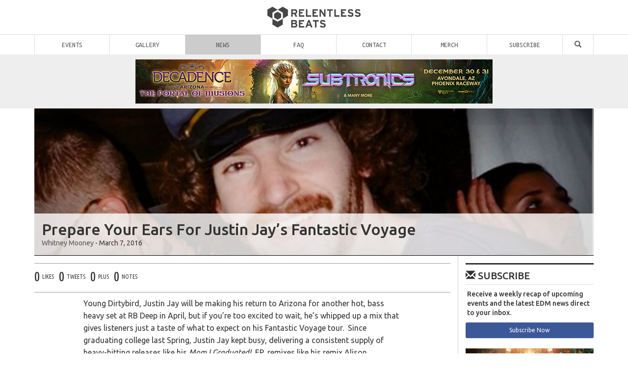

--- FILE ---
content_type: text/html; charset=UTF-8
request_url: https://relentlessbeats.com/2016/03/prepare-your-ears-for-justin-jays-fantastic-voyage/
body_size: 18835
content:

<!DOCTYPE html>
<html lang="en-US">

<head>
<meta charset="UTF-8" />
<meta http-equiv="X-UA-Compatible" content="IE=edge">
<meta name="viewport" content="width=device-width, initial-scale=1, maximum-scale=1.0, user-scalable=no" />
<title>Prepare Your Ears For Justin Jay&#8217;s Fantastic Voyage | Relentless Beats</title>
<link rel="profile" href="http://gmpg.org/xfn/11" />
<link rel="shortcut icon" type="image/ico" href="https://cdn.relentlessbeats.com/wp-content/themes/RelentlessBeatsv308/img/favicon.png" />
<link rel="apple-touch-icon" href="https://cdn.relentlessbeats.com/wp-content/themes/RelentlessBeatsv308/img/rb-touch-icon-180x180-precomposed.png">
<link rel="pingback" href="https://relentlessbeats.com/xmlrpc.php" />

<link rel="shortlink" href="https://relentlessbeats.com/?p=52940" />
<link rel="canonical" href="https://relentlessbeats.com/2016/03/prepare-your-ears-for-justin-jays-fantastic-voyage/" />

<meta name="google-site-verification" content="cazSqrtkBeQb3dFZ4-dGbGGlqSz9eSmxitVfEVvdnyU" />
<meta name="viewport" content="width=device-width, initial-scale=1.0, maximum-scale=1.0">
<meta name="description" content="Young Dirtybird, Justin Jay will be making his return to Arizona for another hot, bass heavy set at RB Deep in April, but if you're too excited to wait, he's whipped up a mix that gives listeners just a taste of what to expect on his Fantastic …" />
<meta name="keywords" content="edm, electronic dance music, music festivals, dubstep, trapfest, events, things to do, phoenix, arizona, concerts,alison wonderland,dirtybird,dirtybird Records,Fantastic Voyage,Fantastic Voyage Tour,justin jay," />
<meta name="author" content="Whitney Mooney" />
<meta property="author" content="Whitney Mooney" />
<meta property="og:title" content="Prepare Your Ears For Justin Jay&#8217;s Fantastic Voyage" />
<meta property="og:type" content="article"  />
<meta property="og:url" content="https://relentlessbeats.com/2016/03/prepare-your-ears-for-justin-jays-fantastic-voyage/" />
<meta property="og:image" content="https://relentlessbeats.com/wp-content/uploads/2016/03/Untitled-e1457369416577-1200x489.jpg" />
<meta property="og:image:width" content="1200" />
<meta property="og:image:height" content="489" />
<meta property="og:site_name" content="Relentless Beats" />
<meta property="fb:admins" content="678529833,651875249,1440683623,1217289530" />
<meta property="fb:page_id" content="319775462677" />
<meta property="fb:app_id" content="281145998651" />
<meta property="og:description" content="Young Dirtybird, Justin Jay will be making his return to Arizona for another hot, bass heavy set at RB Deep in April, but if you're too excited to wait, he's whipped up a mix that gives listeners just a taste of what to expect on his Fantastic …" />
<meta name="twitter:card" content="summary_large_image" />
<meta name="twitter:site" content="@relentlessbeats" />
<meta name="twitter:creator" content="Whitney Mooney" />
<meta name="twitter:description" content="Young Dirtybird, Justin Jay will be making his return to Arizona for another hot, bass heavy set at RB Deep in April, but if you're too excited to wait, he's whipped up a mix that gives listeners just a taste of what to expect on his Fantastic …" />
<meta name="twitter:image" content="https://relentlessbeats.com/wp-content/uploads/2016/03/Untitled-e1457369416577-1200x489.jpg"/>


<!-- Google Tag Manager -->
<script>(function(w,d,s,l,i){w[l]=w[l]||[];w[l].push({'gtm.start':
new Date().getTime(),event:'gtm.js'});var f=d.getElementsByTagName(s)[0],
j=d.createElement(s),dl=l!='dataLayer'?'&l='+l:'';j.async=true;j.src=
'//www.googletagmanager.com/gtm.js?id='+i+dl;f.parentNode.insertBefore(j,f);
})(window,document,'script','dataLayer','GTM-KGXJZW');</script>
<!-- End Google Tag Manager -->
<meta name='robots' content='max-image-preview:large' />
	<style>img:is([sizes="auto" i], [sizes^="auto," i]) { contain-intrinsic-size: 3000px 1500px }</style>
	<link rel='dns-prefetch' href='//cdn.relentlessbeats.com' />
<link rel='dns-prefetch' href='//apis.google.com' />
<link rel='dns-prefetch' href='//platform.twitter.com' />
<link rel='dns-prefetch' href='//fonts.googleapis.com' />
<link rel="alternate" type="application/rss+xml" title="Relentless Beats &raquo; Feed" href="https://relentlessbeats.com/feed/" />
<link rel="alternate" type="application/rss+xml" title="Relentless Beats &raquo; Comments Feed" href="https://relentlessbeats.com/comments/feed/" />
<script type="text/javascript" id="wpp-js" src="https://relentlessbeats.com/wp-content/plugins/wordpress-popular-posts/assets/js/wpp.min.js?ver=7.3.6" data-sampling="0" data-sampling-rate="50" data-api-url="https://relentlessbeats.com/wp-json/wordpress-popular-posts" data-post-id="52940" data-token="a4a809282c" data-lang="0" data-debug="0"></script>
<script type="text/javascript">
/* <![CDATA[ */
window._wpemojiSettings = {"baseUrl":"https:\/\/s.w.org\/images\/core\/emoji\/15.0.3\/72x72\/","ext":".png","svgUrl":"https:\/\/s.w.org\/images\/core\/emoji\/15.0.3\/svg\/","svgExt":".svg","source":{"concatemoji":"https:\/\/relentlessbeats.com\/wp-includes\/js\/wp-emoji-release.min.js?ver=6.7.4"}};
/*! This file is auto-generated */
!function(i,n){var o,s,e;function c(e){try{var t={supportTests:e,timestamp:(new Date).valueOf()};sessionStorage.setItem(o,JSON.stringify(t))}catch(e){}}function p(e,t,n){e.clearRect(0,0,e.canvas.width,e.canvas.height),e.fillText(t,0,0);var t=new Uint32Array(e.getImageData(0,0,e.canvas.width,e.canvas.height).data),r=(e.clearRect(0,0,e.canvas.width,e.canvas.height),e.fillText(n,0,0),new Uint32Array(e.getImageData(0,0,e.canvas.width,e.canvas.height).data));return t.every(function(e,t){return e===r[t]})}function u(e,t,n){switch(t){case"flag":return n(e,"\ud83c\udff3\ufe0f\u200d\u26a7\ufe0f","\ud83c\udff3\ufe0f\u200b\u26a7\ufe0f")?!1:!n(e,"\ud83c\uddfa\ud83c\uddf3","\ud83c\uddfa\u200b\ud83c\uddf3")&&!n(e,"\ud83c\udff4\udb40\udc67\udb40\udc62\udb40\udc65\udb40\udc6e\udb40\udc67\udb40\udc7f","\ud83c\udff4\u200b\udb40\udc67\u200b\udb40\udc62\u200b\udb40\udc65\u200b\udb40\udc6e\u200b\udb40\udc67\u200b\udb40\udc7f");case"emoji":return!n(e,"\ud83d\udc26\u200d\u2b1b","\ud83d\udc26\u200b\u2b1b")}return!1}function f(e,t,n){var r="undefined"!=typeof WorkerGlobalScope&&self instanceof WorkerGlobalScope?new OffscreenCanvas(300,150):i.createElement("canvas"),a=r.getContext("2d",{willReadFrequently:!0}),o=(a.textBaseline="top",a.font="600 32px Arial",{});return e.forEach(function(e){o[e]=t(a,e,n)}),o}function t(e){var t=i.createElement("script");t.src=e,t.defer=!0,i.head.appendChild(t)}"undefined"!=typeof Promise&&(o="wpEmojiSettingsSupports",s=["flag","emoji"],n.supports={everything:!0,everythingExceptFlag:!0},e=new Promise(function(e){i.addEventListener("DOMContentLoaded",e,{once:!0})}),new Promise(function(t){var n=function(){try{var e=JSON.parse(sessionStorage.getItem(o));if("object"==typeof e&&"number"==typeof e.timestamp&&(new Date).valueOf()<e.timestamp+604800&&"object"==typeof e.supportTests)return e.supportTests}catch(e){}return null}();if(!n){if("undefined"!=typeof Worker&&"undefined"!=typeof OffscreenCanvas&&"undefined"!=typeof URL&&URL.createObjectURL&&"undefined"!=typeof Blob)try{var e="postMessage("+f.toString()+"("+[JSON.stringify(s),u.toString(),p.toString()].join(",")+"));",r=new Blob([e],{type:"text/javascript"}),a=new Worker(URL.createObjectURL(r),{name:"wpTestEmojiSupports"});return void(a.onmessage=function(e){c(n=e.data),a.terminate(),t(n)})}catch(e){}c(n=f(s,u,p))}t(n)}).then(function(e){for(var t in e)n.supports[t]=e[t],n.supports.everything=n.supports.everything&&n.supports[t],"flag"!==t&&(n.supports.everythingExceptFlag=n.supports.everythingExceptFlag&&n.supports[t]);n.supports.everythingExceptFlag=n.supports.everythingExceptFlag&&!n.supports.flag,n.DOMReady=!1,n.readyCallback=function(){n.DOMReady=!0}}).then(function(){return e}).then(function(){var e;n.supports.everything||(n.readyCallback(),(e=n.source||{}).concatemoji?t(e.concatemoji):e.wpemoji&&e.twemoji&&(t(e.twemoji),t(e.wpemoji)))}))}((window,document),window._wpemojiSettings);
/* ]]> */
</script>
<style id='wp-emoji-styles-inline-css' type='text/css'>

	img.wp-smiley, img.emoji {
		display: inline !important;
		border: none !important;
		box-shadow: none !important;
		height: 1em !important;
		width: 1em !important;
		margin: 0 0.07em !important;
		vertical-align: -0.1em !important;
		background: none !important;
		padding: 0 !important;
	}
</style>
<link rel='stylesheet' id='wp-block-library-css' href='https://relentlessbeats.com/wp-includes/css/dist/block-library/style.min.css?ver=6.7.4' type='text/css' media='all' />
<style id='classic-theme-styles-inline-css' type='text/css'>
/*! This file is auto-generated */
.wp-block-button__link{color:#fff;background-color:#32373c;border-radius:9999px;box-shadow:none;text-decoration:none;padding:calc(.667em + 2px) calc(1.333em + 2px);font-size:1.125em}.wp-block-file__button{background:#32373c;color:#fff;text-decoration:none}
</style>
<style id='global-styles-inline-css' type='text/css'>
:root{--wp--preset--aspect-ratio--square: 1;--wp--preset--aspect-ratio--4-3: 4/3;--wp--preset--aspect-ratio--3-4: 3/4;--wp--preset--aspect-ratio--3-2: 3/2;--wp--preset--aspect-ratio--2-3: 2/3;--wp--preset--aspect-ratio--16-9: 16/9;--wp--preset--aspect-ratio--9-16: 9/16;--wp--preset--color--black: #000000;--wp--preset--color--cyan-bluish-gray: #abb8c3;--wp--preset--color--white: #ffffff;--wp--preset--color--pale-pink: #f78da7;--wp--preset--color--vivid-red: #cf2e2e;--wp--preset--color--luminous-vivid-orange: #ff6900;--wp--preset--color--luminous-vivid-amber: #fcb900;--wp--preset--color--light-green-cyan: #7bdcb5;--wp--preset--color--vivid-green-cyan: #00d084;--wp--preset--color--pale-cyan-blue: #8ed1fc;--wp--preset--color--vivid-cyan-blue: #0693e3;--wp--preset--color--vivid-purple: #9b51e0;--wp--preset--gradient--vivid-cyan-blue-to-vivid-purple: linear-gradient(135deg,rgba(6,147,227,1) 0%,rgb(155,81,224) 100%);--wp--preset--gradient--light-green-cyan-to-vivid-green-cyan: linear-gradient(135deg,rgb(122,220,180) 0%,rgb(0,208,130) 100%);--wp--preset--gradient--luminous-vivid-amber-to-luminous-vivid-orange: linear-gradient(135deg,rgba(252,185,0,1) 0%,rgba(255,105,0,1) 100%);--wp--preset--gradient--luminous-vivid-orange-to-vivid-red: linear-gradient(135deg,rgba(255,105,0,1) 0%,rgb(207,46,46) 100%);--wp--preset--gradient--very-light-gray-to-cyan-bluish-gray: linear-gradient(135deg,rgb(238,238,238) 0%,rgb(169,184,195) 100%);--wp--preset--gradient--cool-to-warm-spectrum: linear-gradient(135deg,rgb(74,234,220) 0%,rgb(151,120,209) 20%,rgb(207,42,186) 40%,rgb(238,44,130) 60%,rgb(251,105,98) 80%,rgb(254,248,76) 100%);--wp--preset--gradient--blush-light-purple: linear-gradient(135deg,rgb(255,206,236) 0%,rgb(152,150,240) 100%);--wp--preset--gradient--blush-bordeaux: linear-gradient(135deg,rgb(254,205,165) 0%,rgb(254,45,45) 50%,rgb(107,0,62) 100%);--wp--preset--gradient--luminous-dusk: linear-gradient(135deg,rgb(255,203,112) 0%,rgb(199,81,192) 50%,rgb(65,88,208) 100%);--wp--preset--gradient--pale-ocean: linear-gradient(135deg,rgb(255,245,203) 0%,rgb(182,227,212) 50%,rgb(51,167,181) 100%);--wp--preset--gradient--electric-grass: linear-gradient(135deg,rgb(202,248,128) 0%,rgb(113,206,126) 100%);--wp--preset--gradient--midnight: linear-gradient(135deg,rgb(2,3,129) 0%,rgb(40,116,252) 100%);--wp--preset--font-size--small: 13px;--wp--preset--font-size--medium: 20px;--wp--preset--font-size--large: 36px;--wp--preset--font-size--x-large: 42px;--wp--preset--spacing--20: 0.44rem;--wp--preset--spacing--30: 0.67rem;--wp--preset--spacing--40: 1rem;--wp--preset--spacing--50: 1.5rem;--wp--preset--spacing--60: 2.25rem;--wp--preset--spacing--70: 3.38rem;--wp--preset--spacing--80: 5.06rem;--wp--preset--shadow--natural: 6px 6px 9px rgba(0, 0, 0, 0.2);--wp--preset--shadow--deep: 12px 12px 50px rgba(0, 0, 0, 0.4);--wp--preset--shadow--sharp: 6px 6px 0px rgba(0, 0, 0, 0.2);--wp--preset--shadow--outlined: 6px 6px 0px -3px rgba(255, 255, 255, 1), 6px 6px rgba(0, 0, 0, 1);--wp--preset--shadow--crisp: 6px 6px 0px rgba(0, 0, 0, 1);}:where(.is-layout-flex){gap: 0.5em;}:where(.is-layout-grid){gap: 0.5em;}body .is-layout-flex{display: flex;}.is-layout-flex{flex-wrap: wrap;align-items: center;}.is-layout-flex > :is(*, div){margin: 0;}body .is-layout-grid{display: grid;}.is-layout-grid > :is(*, div){margin: 0;}:where(.wp-block-columns.is-layout-flex){gap: 2em;}:where(.wp-block-columns.is-layout-grid){gap: 2em;}:where(.wp-block-post-template.is-layout-flex){gap: 1.25em;}:where(.wp-block-post-template.is-layout-grid){gap: 1.25em;}.has-black-color{color: var(--wp--preset--color--black) !important;}.has-cyan-bluish-gray-color{color: var(--wp--preset--color--cyan-bluish-gray) !important;}.has-white-color{color: var(--wp--preset--color--white) !important;}.has-pale-pink-color{color: var(--wp--preset--color--pale-pink) !important;}.has-vivid-red-color{color: var(--wp--preset--color--vivid-red) !important;}.has-luminous-vivid-orange-color{color: var(--wp--preset--color--luminous-vivid-orange) !important;}.has-luminous-vivid-amber-color{color: var(--wp--preset--color--luminous-vivid-amber) !important;}.has-light-green-cyan-color{color: var(--wp--preset--color--light-green-cyan) !important;}.has-vivid-green-cyan-color{color: var(--wp--preset--color--vivid-green-cyan) !important;}.has-pale-cyan-blue-color{color: var(--wp--preset--color--pale-cyan-blue) !important;}.has-vivid-cyan-blue-color{color: var(--wp--preset--color--vivid-cyan-blue) !important;}.has-vivid-purple-color{color: var(--wp--preset--color--vivid-purple) !important;}.has-black-background-color{background-color: var(--wp--preset--color--black) !important;}.has-cyan-bluish-gray-background-color{background-color: var(--wp--preset--color--cyan-bluish-gray) !important;}.has-white-background-color{background-color: var(--wp--preset--color--white) !important;}.has-pale-pink-background-color{background-color: var(--wp--preset--color--pale-pink) !important;}.has-vivid-red-background-color{background-color: var(--wp--preset--color--vivid-red) !important;}.has-luminous-vivid-orange-background-color{background-color: var(--wp--preset--color--luminous-vivid-orange) !important;}.has-luminous-vivid-amber-background-color{background-color: var(--wp--preset--color--luminous-vivid-amber) !important;}.has-light-green-cyan-background-color{background-color: var(--wp--preset--color--light-green-cyan) !important;}.has-vivid-green-cyan-background-color{background-color: var(--wp--preset--color--vivid-green-cyan) !important;}.has-pale-cyan-blue-background-color{background-color: var(--wp--preset--color--pale-cyan-blue) !important;}.has-vivid-cyan-blue-background-color{background-color: var(--wp--preset--color--vivid-cyan-blue) !important;}.has-vivid-purple-background-color{background-color: var(--wp--preset--color--vivid-purple) !important;}.has-black-border-color{border-color: var(--wp--preset--color--black) !important;}.has-cyan-bluish-gray-border-color{border-color: var(--wp--preset--color--cyan-bluish-gray) !important;}.has-white-border-color{border-color: var(--wp--preset--color--white) !important;}.has-pale-pink-border-color{border-color: var(--wp--preset--color--pale-pink) !important;}.has-vivid-red-border-color{border-color: var(--wp--preset--color--vivid-red) !important;}.has-luminous-vivid-orange-border-color{border-color: var(--wp--preset--color--luminous-vivid-orange) !important;}.has-luminous-vivid-amber-border-color{border-color: var(--wp--preset--color--luminous-vivid-amber) !important;}.has-light-green-cyan-border-color{border-color: var(--wp--preset--color--light-green-cyan) !important;}.has-vivid-green-cyan-border-color{border-color: var(--wp--preset--color--vivid-green-cyan) !important;}.has-pale-cyan-blue-border-color{border-color: var(--wp--preset--color--pale-cyan-blue) !important;}.has-vivid-cyan-blue-border-color{border-color: var(--wp--preset--color--vivid-cyan-blue) !important;}.has-vivid-purple-border-color{border-color: var(--wp--preset--color--vivid-purple) !important;}.has-vivid-cyan-blue-to-vivid-purple-gradient-background{background: var(--wp--preset--gradient--vivid-cyan-blue-to-vivid-purple) !important;}.has-light-green-cyan-to-vivid-green-cyan-gradient-background{background: var(--wp--preset--gradient--light-green-cyan-to-vivid-green-cyan) !important;}.has-luminous-vivid-amber-to-luminous-vivid-orange-gradient-background{background: var(--wp--preset--gradient--luminous-vivid-amber-to-luminous-vivid-orange) !important;}.has-luminous-vivid-orange-to-vivid-red-gradient-background{background: var(--wp--preset--gradient--luminous-vivid-orange-to-vivid-red) !important;}.has-very-light-gray-to-cyan-bluish-gray-gradient-background{background: var(--wp--preset--gradient--very-light-gray-to-cyan-bluish-gray) !important;}.has-cool-to-warm-spectrum-gradient-background{background: var(--wp--preset--gradient--cool-to-warm-spectrum) !important;}.has-blush-light-purple-gradient-background{background: var(--wp--preset--gradient--blush-light-purple) !important;}.has-blush-bordeaux-gradient-background{background: var(--wp--preset--gradient--blush-bordeaux) !important;}.has-luminous-dusk-gradient-background{background: var(--wp--preset--gradient--luminous-dusk) !important;}.has-pale-ocean-gradient-background{background: var(--wp--preset--gradient--pale-ocean) !important;}.has-electric-grass-gradient-background{background: var(--wp--preset--gradient--electric-grass) !important;}.has-midnight-gradient-background{background: var(--wp--preset--gradient--midnight) !important;}.has-small-font-size{font-size: var(--wp--preset--font-size--small) !important;}.has-medium-font-size{font-size: var(--wp--preset--font-size--medium) !important;}.has-large-font-size{font-size: var(--wp--preset--font-size--large) !important;}.has-x-large-font-size{font-size: var(--wp--preset--font-size--x-large) !important;}
:where(.wp-block-post-template.is-layout-flex){gap: 1.25em;}:where(.wp-block-post-template.is-layout-grid){gap: 1.25em;}
:where(.wp-block-columns.is-layout-flex){gap: 2em;}:where(.wp-block-columns.is-layout-grid){gap: 2em;}
:root :where(.wp-block-pullquote){font-size: 1.5em;line-height: 1.6;}
</style>
<link rel='stylesheet' id='contact-form-7-css' href='https://relentlessbeats.com/wp-content/plugins/contact-form-7/includes/css/styles.css?ver=6.1.3' type='text/css' media='all' />
<link rel='stylesheet' id='wordpress-popular-posts-css-css' href='https://relentlessbeats.com/wp-content/plugins/wordpress-popular-posts/assets/css/wpp.css?ver=7.3.6' type='text/css' media='all' />
<link rel='stylesheet' id='bootstrap-css' href='https://cdn.relentlessbeats.com/wp-content/themes/RelentlessBeatsv308/css/bootstrap.min.css?ver=6.7.4' type='text/css' media='all' />
<link rel='stylesheet' id='rb-css' href='https://cdn.relentlessbeats.com/wp-content/themes/RelentlessBeatsv308/style.css?ver=6.7.4' type='text/css' media='all' />
<link rel='stylesheet' id='ubuntu-font-css' href='//fonts.googleapis.com/css?family=Ubuntu+Mono%3A400%2C700%2C400italic%2C700italic%7CUbuntu%3A300%2C400%2C500%2C700%2C300italic%2C400italic%2C500italic%2C700italic%7CUbuntu+Condensed&#038;ver=6.7.4' type='text/css' media='all' />
<script type="text/javascript" src="https://cdn.relentlessbeats.com/wp-content/themes/RelentlessBeatsv308/js/jquery.min.2.1.3.js?ver=6.7.4" id="jquery-js"></script>
<script type="text/javascript" src="https://apis.google.com/js/plusone.js?onload=onLoadCallbac" id="google-plusone-js"></script>
<script type="text/javascript" src="https://cdn.relentlessbeats.com/wp-content/themes/RelentlessBeatsv308/js/rb.js?ver=3.8" id="relentlessbeats-js"></script>
<link rel="https://api.w.org/" href="https://relentlessbeats.com/wp-json/" /><link rel="alternate" title="JSON" type="application/json" href="https://relentlessbeats.com/wp-json/wp/v2/posts/52940" /><link rel="EditURI" type="application/rsd+xml" title="RSD" href="https://relentlessbeats.com/xmlrpc.php?rsd" />
<link rel="canonical" href="https://relentlessbeats.com/2016/03/prepare-your-ears-for-justin-jays-fantastic-voyage/" />
<link rel='shortlink' href='https://relentlessbeats.com/?p=52940' />
<link rel="alternate" title="oEmbed (JSON)" type="application/json+oembed" href="https://relentlessbeats.com/wp-json/oembed/1.0/embed?url=https%3A%2F%2Frelentlessbeats.com%2F2016%2F03%2Fprepare-your-ears-for-justin-jays-fantastic-voyage%2F" />
<link rel="alternate" title="oEmbed (XML)" type="text/xml+oembed" href="https://relentlessbeats.com/wp-json/oembed/1.0/embed?url=https%3A%2F%2Frelentlessbeats.com%2F2016%2F03%2Fprepare-your-ears-for-justin-jays-fantastic-voyage%2F&#038;format=xml" />

<!-- This site is using AdRotate v5.16 to display their advertisements - https://ajdg.solutions/ -->
<!-- AdRotate CSS -->
<style type="text/css" media="screen">
	.g { margin:0px; padding:0px; overflow:hidden; line-height:1; zoom:1; }
	.g img { height:auto; }
	.g-col { position:relative; float:left; }
	.g-col:first-child { margin-left: 0; }
	.g-col:last-child { margin-right: 0; }
	.g-1 { margin:1px;  }
	.g-2 { margin:1px 1px 1px 1px; }
	.g-3 { margin:1px 1px 1px 1px; }
	@media only screen and (max-width: 480px) {
		.g-col, .g-dyn, .g-single { width:100%; margin-left:0; margin-right:0; }
	}
</style>
<!-- /AdRotate CSS -->

            <style id="wpp-loading-animation-styles">@-webkit-keyframes bgslide{from{background-position-x:0}to{background-position-x:-200%}}@keyframes bgslide{from{background-position-x:0}to{background-position-x:-200%}}.wpp-widget-block-placeholder,.wpp-shortcode-placeholder{margin:0 auto;width:60px;height:3px;background:#dd3737;background:linear-gradient(90deg,#dd3737 0%,#571313 10%,#dd3737 100%);background-size:200% auto;border-radius:3px;-webkit-animation:bgslide 1s infinite linear;animation:bgslide 1s infinite linear}</style>
            </head>

<body class="post-template-default single single-post postid-52940 single-format-standard">
<!-- Google Tag Manager (noscript) -->
<noscript><iframe src="https://www.googletagmanager.com/ns.html?id=GTM-KGXJZW"
height="0" width="0" style="display:none;visibility:hidden"></iframe></noscript>
<!-- End Google Tag Manager (noscript) -->

<div id="fb-root"></div>

<div id="header" class="hidden-xs">
	<div id="logo"><a href="https://relentlessbeats.com" title="Relentless Beats | Home"><img src="https://cdn.relentlessbeats.com/wp-content/themes/RelentlessBeatsv308/img/rb.png" alt="Relentless Beats"></a></div>
	<div id="main-nav">
		<ul>
		<li class="menu-item home"><a href="/" title="Relentless Beats | Bangin' Beats since 1996">Home</a></li>
		<li id="menu-item-39330" class="menu-item menu-item-type-custom menu-item-object-custom menu-item-39330"><a href="https://relentlessbeats.com/events">Events</a></li>
<li id="menu-item-39331" class="menu-item menu-item-type-taxonomy menu-item-object-category menu-item-39331"><a href="https://relentlessbeats.com/category/gallery/">Gallery</a></li>
<li id="menu-item-39332" class="menu-item menu-item-type-taxonomy menu-item-object-category current-post-ancestor current-menu-parent current-post-parent menu-item-39332"><a href="https://relentlessbeats.com/category/industry/">News</a></li>
<li id="menu-item-39334" class="menu-item menu-item-type-post_type menu-item-object-page menu-item-39334"><a href="https://relentlessbeats.com/faq/" title="Frequently Asked Questions">FAQ</a></li>
<li id="menu-item-39335" class="menu-item menu-item-type-post_type menu-item-object-page menu-item-39335"><a href="https://relentlessbeats.com/contact/" title="Contact Us">Contact</a></li>
<li id="menu-item-185879" class="menu-item menu-item-type-custom menu-item-object-custom menu-item-185879"><a href="https://www.hellomerch.com/collections/relentless-beats">Merch</a></li>
<li id="menu-item-151145" class="menu-item menu-item-type-custom menu-item-object-custom menu-item-151145"><a href="https://app.hive.co/l/3orr8k">Subscribe</a></li>
<li id="menu-item-39337" class="menu-item menu-item-type-custom menu-item-object-custom menu-item-39337"><a href="#" title="Search"><span class="glyphicon glyphicon-search"></span></a></li>
		</ul>
	</div>
	<div class="trending" id="events">
			<div class="container"><div class="row">
			<ul><li><div class="small">Trending</div><a href="https://relentlessbeats.com/events/chris-lake-rawhide-event-center-121325/" title="Chris Lake"><img width="150" height="150" src="https://relentlessbeats.com/wp-content/uploads/2025/07/1080-1080-max-1-150x150.jpg" class="attachment-thumbnail size-thumbnail" alt="" decoding="async" srcset="https://relentlessbeats.com/wp-content/uploads/2025/07/1080-1080-max-1-150x150.jpg 150w, https://relentlessbeats.com/wp-content/uploads/2025/07/1080-1080-max-1-600x600.jpg 600w, https://relentlessbeats.com/wp-content/uploads/2025/07/1080-1080-max-1-768x768.jpg 768w, https://relentlessbeats.com/wp-content/uploads/2025/07/1080-1080-max-1-80x80.jpg 80w, https://relentlessbeats.com/wp-content/uploads/2025/07/1080-1080-max-1-300x300.jpg 300w, https://relentlessbeats.com/wp-content/uploads/2025/07/1080-1080-max-1.jpg 1080w" sizes="(max-width: 150px) 100vw, 150px" /></a><a href="https://relentlessbeats.com/events/chris-lake-rawhide-event-center-121325/" title="Chris Lake"><span class="title">Chris Lake</span></a><div class="small">Sat Dec 13<br>Rawhide Event Center<br><span class="small mono">18+</span></div></li><li><div class="small">Trending</div><a href="https://relentlessbeats.com/events/decadence-arizona-2025-the-portal-of-i11usions-phoenix-raceway-123025/" title="Decadence Arizona 2025 | The Portal of I11usions"><img width="150" height="150" src="https://relentlessbeats.com/wp-content/uploads/2025/07/1x1_Phase3-150x150.jpg" class="attachment-thumbnail size-thumbnail" alt="" decoding="async" srcset="https://relentlessbeats.com/wp-content/uploads/2025/07/1x1_Phase3-150x150.jpg 150w, https://relentlessbeats.com/wp-content/uploads/2025/07/1x1_Phase3-600x600.jpg 600w, https://relentlessbeats.com/wp-content/uploads/2025/07/1x1_Phase3-768x768.jpg 768w, https://relentlessbeats.com/wp-content/uploads/2025/07/1x1_Phase3-80x80.jpg 80w, https://relentlessbeats.com/wp-content/uploads/2025/07/1x1_Phase3-300x300.jpg 300w, https://relentlessbeats.com/wp-content/uploads/2025/07/1x1_Phase3.jpg 1080w" sizes="(max-width: 150px) 100vw, 150px" /></a><a href="https://relentlessbeats.com/events/decadence-arizona-2025-the-portal-of-i11usions-phoenix-raceway-123025/" title="Decadence Arizona 2025 | The Portal of I11usions"><span class="title">Decadence Arizona 2025 | The Portal of I11usions</span></a><div class="small">Tue Dec 30<br>Phoenix Raceway<br><span class="small mono">18+</span></div></li><li><div class="small">Trending</div><a href="https://relentlessbeats.com/events/levity-mesa-amphitheater-021426/" title="Levity"><img width="150" height="150" src="https://relentlessbeats.com/wp-content/uploads/2025/06/RB-LEV_1080X1080-150x150.jpg" class="attachment-thumbnail size-thumbnail" alt="" decoding="async" srcset="https://relentlessbeats.com/wp-content/uploads/2025/06/RB-LEV_1080X1080-150x150.jpg 150w, https://relentlessbeats.com/wp-content/uploads/2025/06/RB-LEV_1080X1080-600x600.jpg 600w, https://relentlessbeats.com/wp-content/uploads/2025/06/RB-LEV_1080X1080-768x768.jpg 768w, https://relentlessbeats.com/wp-content/uploads/2025/06/RB-LEV_1080X1080-80x80.jpg 80w, https://relentlessbeats.com/wp-content/uploads/2025/06/RB-LEV_1080X1080-300x300.jpg 300w, https://relentlessbeats.com/wp-content/uploads/2025/06/RB-LEV_1080X1080.jpg 1080w" sizes="(max-width: 150px) 100vw, 150px" /></a><a href="https://relentlessbeats.com/events/levity-mesa-amphitheater-021426/" title="Levity"><span class="title">Levity</span></a><div class="small">Sat Feb 14<br>Mesa Amphitheater<br><span class="small mono">18+</span></div></li><li><div class="small">Trending</div><a href="https://relentlessbeats.com/events/john-summit-birds-nest-2026-tpc-scottsdalescottsdale-sports-complex-fields-020726/" title="John Summit | Bird's Nest 2026"><img width="150" height="150" src="https://relentlessbeats.com/wp-content/uploads/2025/10/1080-x-1080-OSDJohn_Summit_RB-150x150.jpg" class="attachment-thumbnail size-thumbnail" alt="" decoding="async" srcset="https://relentlessbeats.com/wp-content/uploads/2025/10/1080-x-1080-OSDJohn_Summit_RB-150x150.jpg 150w, https://relentlessbeats.com/wp-content/uploads/2025/10/1080-x-1080-OSDJohn_Summit_RB-600x600.jpg 600w, https://relentlessbeats.com/wp-content/uploads/2025/10/1080-x-1080-OSDJohn_Summit_RB-768x768.jpg 768w, https://relentlessbeats.com/wp-content/uploads/2025/10/1080-x-1080-OSDJohn_Summit_RB-80x80.jpg 80w, https://relentlessbeats.com/wp-content/uploads/2025/10/1080-x-1080-OSDJohn_Summit_RB-300x300.jpg 300w, https://relentlessbeats.com/wp-content/uploads/2025/10/1080-x-1080-OSDJohn_Summit_RB.jpg 1080w" sizes="(max-width: 150px) 100vw, 150px" /></a><a href="https://relentlessbeats.com/events/john-summit-birds-nest-2026-tpc-scottsdalescottsdale-sports-complex-fields-020726/" title="John Summit | Bird's Nest 2026"><span class="title">John Summit | Bird's Nest 2026</span></a><div class="small">Sat Feb 07<br>TPC Scottsdale/Scottsdale Sports Complex Fields<br><span class="small mono">21+</span></div></li><li class="hidden-sm"><div class="small">Trending</div><a href="https://relentlessbeats.com/events/riot-ten-sunbar-112825/" title="Riot Ten"><img width="150" height="150" src="https://relentlessbeats.com/wp-content/uploads/2025/09/RB_RIOT_1080X1080-150x150.jpg" class="attachment-thumbnail size-thumbnail" alt="" decoding="async" srcset="https://relentlessbeats.com/wp-content/uploads/2025/09/RB_RIOT_1080X1080-150x150.jpg 150w, https://relentlessbeats.com/wp-content/uploads/2025/09/RB_RIOT_1080X1080-600x600.jpg 600w, https://relentlessbeats.com/wp-content/uploads/2025/09/RB_RIOT_1080X1080-768x768.jpg 768w, https://relentlessbeats.com/wp-content/uploads/2025/09/RB_RIOT_1080X1080-80x80.jpg 80w, https://relentlessbeats.com/wp-content/uploads/2025/09/RB_RIOT_1080X1080-300x300.jpg 300w, https://relentlessbeats.com/wp-content/uploads/2025/09/RB_RIOT_1080X1080.jpg 1080w" sizes="(max-width: 150px) 100vw, 150px" /></a><a href="https://relentlessbeats.com/events/riot-ten-sunbar-112825/" title="Riot Ten"><span class="title">Riot Ten</span></a><div class="small">Fri Nov 28<br>Sunbar<br><span class="small mono">21+</span></div></li><li class="hidden-sm hidden-md"><div class="small">Trending</div><a href="https://relentlessbeats.com/events/inzo-mesa-amphitheater-013126/" title="INZO"><img width="150" height="150" src="https://relentlessbeats.com/wp-content/uploads/2025/09/RB_INZ_MESA_1080x1080-150x150.jpg" class="attachment-thumbnail size-thumbnail" alt="" decoding="async" srcset="https://relentlessbeats.com/wp-content/uploads/2025/09/RB_INZ_MESA_1080x1080-150x150.jpg 150w, https://relentlessbeats.com/wp-content/uploads/2025/09/RB_INZ_MESA_1080x1080-600x600.jpg 600w, https://relentlessbeats.com/wp-content/uploads/2025/09/RB_INZ_MESA_1080x1080-768x768.jpg 768w, https://relentlessbeats.com/wp-content/uploads/2025/09/RB_INZ_MESA_1080x1080-80x80.jpg 80w, https://relentlessbeats.com/wp-content/uploads/2025/09/RB_INZ_MESA_1080x1080-300x300.jpg 300w, https://relentlessbeats.com/wp-content/uploads/2025/09/RB_INZ_MESA_1080x1080.jpg 1080w" sizes="(max-width: 150px) 100vw, 150px" /></a><a href="https://relentlessbeats.com/events/inzo-mesa-amphitheater-013126/" title="INZO"><span class="title">INZO</span></a><div class="small">Sat Jan 31<br>Mesa Amphitheater<br><span class="small mono">18+</span></div></li></ul></div></div></div><div class="trending" id="gallery">
			<div class="container"><div class="row">
			<ul><li><div class="small">Trending</div><a href="https://relentlessbeats.com/events/bolo-the-dj-sunbar-100325/" title="Bolo The DJ"><img width="150" height="150" src="https://relentlessbeats.com/wp-content/uploads/2025/07/RB-BO_1080x1080-150x150.jpg" class="attachment-thumbnail size-thumbnail" alt="" decoding="async" srcset="https://relentlessbeats.com/wp-content/uploads/2025/07/RB-BO_1080x1080-150x150.jpg 150w, https://relentlessbeats.com/wp-content/uploads/2025/07/RB-BO_1080x1080-600x600.jpg 600w, https://relentlessbeats.com/wp-content/uploads/2025/07/RB-BO_1080x1080-768x768.jpg 768w, https://relentlessbeats.com/wp-content/uploads/2025/07/RB-BO_1080x1080-80x80.jpg 80w, https://relentlessbeats.com/wp-content/uploads/2025/07/RB-BO_1080x1080-300x300.jpg 300w, https://relentlessbeats.com/wp-content/uploads/2025/07/RB-BO_1080x1080.jpg 1080w" sizes="(max-width: 150px) 100vw, 150px" /></a><a href="https://relentlessbeats.com/events/bolo-the-dj-sunbar-100325/" title="Bolo The DJ"><span class="title">Bolo The DJ</span></a><div class="small">Fri Oct 03<br>Sunbar</div></li><li><div class="small">Trending</div><a href="https://relentlessbeats.com/events/effin-darkstar-111525/" title="Effin"><img width="150" height="150" src="https://relentlessbeats.com/wp-content/uploads/2025/07/RB-EFF_1080X1080-1-150x150.jpg" class="attachment-thumbnail size-thumbnail" alt="" decoding="async" srcset="https://relentlessbeats.com/wp-content/uploads/2025/07/RB-EFF_1080X1080-1-150x150.jpg 150w, https://relentlessbeats.com/wp-content/uploads/2025/07/RB-EFF_1080X1080-1-600x600.jpg 600w, https://relentlessbeats.com/wp-content/uploads/2025/07/RB-EFF_1080X1080-1-768x768.jpg 768w, https://relentlessbeats.com/wp-content/uploads/2025/07/RB-EFF_1080X1080-1-80x80.jpg 80w, https://relentlessbeats.com/wp-content/uploads/2025/07/RB-EFF_1080X1080-1-300x300.jpg 300w, https://relentlessbeats.com/wp-content/uploads/2025/07/RB-EFF_1080X1080-1.jpg 1080w" sizes="(max-width: 150px) 100vw, 150px" /></a><a href="https://relentlessbeats.com/events/effin-darkstar-111525/" title="Effin"><span class="title">Effin</span></a><div class="small">Sat Nov 15<br>Darkstar</div></li><li><div class="small">Trending</div><a href="https://relentlessbeats.com/events/grabbitz-darkstar-110725/" title="Grabbitz"><img width="150" height="150" src="https://relentlessbeats.com/wp-content/uploads/2025/05/RB_GRAB_1080x1080-150x150.jpg" class="attachment-thumbnail size-thumbnail" alt="" decoding="async" srcset="https://relentlessbeats.com/wp-content/uploads/2025/05/RB_GRAB_1080x1080-150x150.jpg 150w, https://relentlessbeats.com/wp-content/uploads/2025/05/RB_GRAB_1080x1080-600x600.jpg 600w, https://relentlessbeats.com/wp-content/uploads/2025/05/RB_GRAB_1080x1080-768x768.jpg 768w, https://relentlessbeats.com/wp-content/uploads/2025/05/RB_GRAB_1080x1080-80x80.jpg 80w, https://relentlessbeats.com/wp-content/uploads/2025/05/RB_GRAB_1080x1080-300x300.jpg 300w, https://relentlessbeats.com/wp-content/uploads/2025/05/RB_GRAB_1080x1080.jpg 1080w" sizes="(max-width: 150px) 100vw, 150px" /></a><a href="https://relentlessbeats.com/events/grabbitz-darkstar-110725/" title="Grabbitz"><span class="title">Grabbitz</span></a><div class="small">Fri Nov 07<br>Darkstar</div></li><li><div class="small">Trending</div><a href="https://relentlessbeats.com/events/shaqs-bass-all-stars-phoenix-rawhide-event-center-081625/" title="SHAQ's Bass All-Stars Phoenix"><img width="150" height="150" src="https://relentlessbeats.com/wp-content/uploads/2025/04/250816-Shaqs-Bass-All-Stars-Square-2-150x150.jpg" class="attachment-thumbnail size-thumbnail" alt="" decoding="async" srcset="https://relentlessbeats.com/wp-content/uploads/2025/04/250816-Shaqs-Bass-All-Stars-Square-2-150x150.jpg 150w, https://relentlessbeats.com/wp-content/uploads/2025/04/250816-Shaqs-Bass-All-Stars-Square-2-600x600.jpg 600w, https://relentlessbeats.com/wp-content/uploads/2025/04/250816-Shaqs-Bass-All-Stars-Square-2-1200x1200.jpg 1200w, https://relentlessbeats.com/wp-content/uploads/2025/04/250816-Shaqs-Bass-All-Stars-Square-2-768x768.jpg 768w, https://relentlessbeats.com/wp-content/uploads/2025/04/250816-Shaqs-Bass-All-Stars-Square-2-1536x1536.jpg 1536w, https://relentlessbeats.com/wp-content/uploads/2025/04/250816-Shaqs-Bass-All-Stars-Square-2-80x80.jpg 80w, https://relentlessbeats.com/wp-content/uploads/2025/04/250816-Shaqs-Bass-All-Stars-Square-2-300x300.jpg 300w, https://relentlessbeats.com/wp-content/uploads/2025/04/250816-Shaqs-Bass-All-Stars-Square-2.jpg 1568w" sizes="(max-width: 150px) 100vw, 150px" /></a><a href="https://relentlessbeats.com/events/shaqs-bass-all-stars-phoenix-rawhide-event-center-081625/" title="SHAQ's Bass All-Stars Phoenix"><span class="title">SHAQ's Bass All-Stars Phoenix</span></a><div class="small">Sat Aug 16<br>Rawhide Event Center</div></li><li class="hidden-sm"><div class="small">Trending</div><a href="https://relentlessbeats.com/events/wooli-rawhide-event-center-083025/" title="Wooli"><img width="150" height="150" src="https://relentlessbeats.com/wp-content/uploads/2025/04/250830-Wooli-Square-1-150x150.jpg" class="attachment-thumbnail size-thumbnail" alt="" decoding="async" srcset="https://relentlessbeats.com/wp-content/uploads/2025/04/250830-Wooli-Square-1-150x150.jpg 150w, https://relentlessbeats.com/wp-content/uploads/2025/04/250830-Wooli-Square-1-600x600.jpg 600w, https://relentlessbeats.com/wp-content/uploads/2025/04/250830-Wooli-Square-1-768x768.jpg 768w, https://relentlessbeats.com/wp-content/uploads/2025/04/250830-Wooli-Square-1-80x80.jpg 80w, https://relentlessbeats.com/wp-content/uploads/2025/04/250830-Wooli-Square-1-300x300.jpg 300w, https://relentlessbeats.com/wp-content/uploads/2025/04/250830-Wooli-Square-1.jpg 1080w" sizes="(max-width: 150px) 100vw, 150px" /></a><a href="https://relentlessbeats.com/events/wooli-rawhide-event-center-083025/" title="Wooli"><span class="title">Wooli</span></a><div class="small">Sat Aug 30<br>Rawhide Event Center</div></li><li class="hidden-sm hidden-md"><div class="small">Trending</div><a href="https://relentlessbeats.com/events/beltran-sunbar-110625/" title="Beltran"><img width="150" height="150" src="https://relentlessbeats.com/wp-content/uploads/2025/06/RB-BELT_1080x1080-1-1-150x150.jpg" class="attachment-thumbnail size-thumbnail" alt="" decoding="async" srcset="https://relentlessbeats.com/wp-content/uploads/2025/06/RB-BELT_1080x1080-1-1-150x150.jpg 150w, https://relentlessbeats.com/wp-content/uploads/2025/06/RB-BELT_1080x1080-1-1-600x600.jpg 600w, https://relentlessbeats.com/wp-content/uploads/2025/06/RB-BELT_1080x1080-1-1-768x768.jpg 768w, https://relentlessbeats.com/wp-content/uploads/2025/06/RB-BELT_1080x1080-1-1-80x80.jpg 80w, https://relentlessbeats.com/wp-content/uploads/2025/06/RB-BELT_1080x1080-1-1-300x300.jpg 300w, https://relentlessbeats.com/wp-content/uploads/2025/06/RB-BELT_1080x1080-1-1.jpg 1080w" sizes="(max-width: 150px) 100vw, 150px" /></a><a href="https://relentlessbeats.com/events/beltran-sunbar-110625/" title="Beltran"><span class="title">Beltran</span></a><div class="small">Thu Nov 06<br>Sunbar</div></li></ul></div></div></div><div class="trending" id="news">
			<div class="container"><div class="row">
			<ul><li><div class="small">Trending</div><a href="https://relentlessbeats.com/2025/11/chris-lake-scores-second-grammy-nomination-amid-breakout-year/" title="Chris Lake Scores Second GRAMMY® Nomination Amid Breakout Year"><img width="150" height="150" src="https://relentlessbeats.com/wp-content/uploads/2025/09/chrisy-lakey-150x150.png" class="attachment-thumbnail size-thumbnail wp-post-image" alt="" decoding="async" srcset="https://relentlessbeats.com/wp-content/uploads/2025/09/chrisy-lakey-150x150.png 150w, https://relentlessbeats.com/wp-content/uploads/2025/09/chrisy-lakey-80x80.png 80w, https://relentlessbeats.com/wp-content/uploads/2025/09/chrisy-lakey-600x600.png 600w" sizes="(max-width: 150px) 100vw, 150px" /></a><a href="https://relentlessbeats.com/2025/11/chris-lake-scores-second-grammy-nomination-amid-breakout-year/" title="Chris Lake Scores Second GRAMMY® Nomination Amid Breakout Year"><span class="title">Chris Lake Scores Second GRAMMY® Nomination Amid Breakout Year</span></a><div class="small">Hana Hamdan</div></li><li><div class="small">Trending</div><a href="https://relentlessbeats.com/2025/11/the-science-of-drops-why-certain-basslines-hit-your-brain-differently/" title="The Science of Drops: Why Certain Basslines Hit Your Brain Differently"><img width="150" height="150" src="https://relentlessbeats.com/wp-content/uploads/2025/08/541988965_1337409144705065_2310712286576149544_n-150x150.jpg" class="attachment-thumbnail size-thumbnail wp-post-image" alt="" decoding="async" srcset="https://relentlessbeats.com/wp-content/uploads/2025/08/541988965_1337409144705065_2310712286576149544_n-150x150.jpg 150w, https://relentlessbeats.com/wp-content/uploads/2025/08/541988965_1337409144705065_2310712286576149544_n-80x80.jpg 80w, https://relentlessbeats.com/wp-content/uploads/2025/08/541988965_1337409144705065_2310712286576149544_n-600x600.jpg 600w, https://relentlessbeats.com/wp-content/uploads/2025/08/541988965_1337409144705065_2310712286576149544_n-1200x1200.jpg 1200w" sizes="(max-width: 150px) 100vw, 150px" /></a><a href="https://relentlessbeats.com/2025/11/the-science-of-drops-why-certain-basslines-hit-your-brain-differently/" title="The Science of Drops: Why Certain Basslines Hit Your Brain Differently"><span class="title">The Science of Drops: Why Certain Basslines Hit Your Brain Differently</span></a><div class="small">Amra Alic</div></li><li><div class="small">Trending</div><a href="https://relentlessbeats.com/2025/11/its-murph-taking-over-the-van-buren-for-his-through-my-system-tour/" title="It’s Murph: Taking Over The Van Buren for His 'Through My System' Tour"><img width="150" height="150" src="https://relentlessbeats.com/wp-content/uploads/2025/11/nicecapture-11-11-2025_at_19-07-24-150x150.png" class="attachment-thumbnail size-thumbnail wp-post-image" alt="" decoding="async" srcset="https://relentlessbeats.com/wp-content/uploads/2025/11/nicecapture-11-11-2025_at_19-07-24-150x150.png 150w, https://relentlessbeats.com/wp-content/uploads/2025/11/nicecapture-11-11-2025_at_19-07-24-80x80.png 80w, https://relentlessbeats.com/wp-content/uploads/2025/11/nicecapture-11-11-2025_at_19-07-24-600x600.png 600w" sizes="(max-width: 150px) 100vw, 150px" /></a><a href="https://relentlessbeats.com/2025/11/its-murph-taking-over-the-van-buren-for-his-through-my-system-tour/" title="It’s Murph: Taking Over The Van Buren for His 'Through My System' Tour"><span class="title">It’s Murph: Taking Over The Van Buren for His 'Through My System' Tour</span></a><div class="small">Amra Alic</div></li><li><div class="small">Trending</div><a href="https://relentlessbeats.com/2025/11/how-has-rave-culture-changed/" title="How Has Rave Culture Changed?"><img width="150" height="150" src="https://relentlessbeats.com/wp-content/uploads/2025/11/481920557_1200538781725436_176176934386950133_n-150x150.jpg" class="attachment-thumbnail size-thumbnail wp-post-image" alt="" decoding="async" srcset="https://relentlessbeats.com/wp-content/uploads/2025/11/481920557_1200538781725436_176176934386950133_n-150x150.jpg 150w, https://relentlessbeats.com/wp-content/uploads/2025/11/481920557_1200538781725436_176176934386950133_n-80x80.jpg 80w, https://relentlessbeats.com/wp-content/uploads/2025/11/481920557_1200538781725436_176176934386950133_n-600x600.jpg 600w, https://relentlessbeats.com/wp-content/uploads/2025/11/481920557_1200538781725436_176176934386950133_n-1200x1200.jpg 1200w" sizes="(max-width: 150px) 100vw, 150px" /></a><a href="https://relentlessbeats.com/2025/11/how-has-rave-culture-changed/" title="How Has Rave Culture Changed?"><span class="title">How Has Rave Culture Changed?</span></a><div class="small">Rebecca Johann</div></li><li class="hidden-sm"><div class="small">Trending</div><a href="https://relentlessbeats.com/2025/11/after-dusk-the-official-after-parties-of-dusk-music-festival/" title="After DUSK: The Official After Parties of DUSK Music Festival"><img width="150" height="150" src="https://relentlessbeats.com/wp-content/uploads/2024/06/241109-10-DUSK-1500x500-1-150x150.jpg" class="attachment-thumbnail size-thumbnail wp-post-image" alt="" decoding="async" srcset="https://relentlessbeats.com/wp-content/uploads/2024/06/241109-10-DUSK-1500x500-1-150x150.jpg 150w, https://relentlessbeats.com/wp-content/uploads/2024/06/241109-10-DUSK-1500x500-1-80x80.jpg 80w" sizes="(max-width: 150px) 100vw, 150px" /></a><a href="https://relentlessbeats.com/2025/11/after-dusk-the-official-after-parties-of-dusk-music-festival/" title="After DUSK: The Official After Parties of DUSK Music Festival"><span class="title">After DUSK: The Official After Parties of DUSK Music Festival</span></a><div class="small">Hana Hamdan</div></li><li class="hidden-sm hidden-md"><div class="small">Trending</div><a href="https://relentlessbeats.com/2025/11/melodic-techno-wizard-chris-giuliano-presents-out-alive-club-mix-ahead-of-dreamstate/" title="Melodic Techno Wizard Chris Giuliano Presents 'out alive- club mix' ahead of Dreamstate"><img width="150" height="150" src="https://relentlessbeats.com/wp-content/uploads/2025/11/CS7308083-02A-BIG-150x150.jpg" class="attachment-thumbnail size-thumbnail wp-post-image" alt="" decoding="async" srcset="https://relentlessbeats.com/wp-content/uploads/2025/11/CS7308083-02A-BIG-150x150.jpg 150w, https://relentlessbeats.com/wp-content/uploads/2025/11/CS7308083-02A-BIG-600x600.jpg 600w, https://relentlessbeats.com/wp-content/uploads/2025/11/CS7308083-02A-BIG-80x80.jpg 80w, https://relentlessbeats.com/wp-content/uploads/2025/11/CS7308083-02A-BIG-300x300.jpg 300w, https://relentlessbeats.com/wp-content/uploads/2025/11/CS7308083-02A-BIG.jpg 700w" sizes="(max-width: 150px) 100vw, 150px" /></a><a href="https://relentlessbeats.com/2025/11/melodic-techno-wizard-chris-giuliano-presents-out-alive-club-mix-ahead-of-dreamstate/" title="Melodic Techno Wizard Chris Giuliano Presents 'out alive- club mix' ahead of Dreamstate"><span class="title">Melodic Techno Wizard Chris Giuliano Presents 'out alive- club mix' ahead of Dreamstate</span></a><div class="small">Chase Courtney</div></li></ul></div></div></div><div class="trending" id="artists">
			<div class="container"><div class="row">
			<ul><li><div class="small">New</div><a href="https://relentlessbeats.com/artists/alleycvt/" title="Alleycvt"></a><a href="https://relentlessbeats.com/artists/alleycvt/" title="Alleycvt"><span class="title">Alleycvt</span></a><div class="small"></div></li><li><div class="small">New</div><a href="https://relentlessbeats.com/artists/capozzi/" title="Capozzi"><img width="150" height="150" src="https://relentlessbeats.com/wp-content/uploads/2023/04/1-150x150.jpeg" class="attachment-thumbnail size-thumbnail wp-post-image" alt="" decoding="async" srcset="https://relentlessbeats.com/wp-content/uploads/2023/04/1-150x150.jpeg 150w, https://relentlessbeats.com/wp-content/uploads/2023/04/1-600x600.jpeg 600w, https://relentlessbeats.com/wp-content/uploads/2023/04/1-1200x1200.jpeg 1200w, https://relentlessbeats.com/wp-content/uploads/2023/04/1-768x768.jpeg 768w, https://relentlessbeats.com/wp-content/uploads/2023/04/1-1536x1536.jpeg 1536w, https://relentlessbeats.com/wp-content/uploads/2023/04/1.jpeg 2048w, https://relentlessbeats.com/wp-content/uploads/2023/04/1-80x80.jpeg 80w, https://relentlessbeats.com/wp-content/uploads/2023/04/1-300x300.jpeg 300w" sizes="(max-width: 150px) 100vw, 150px" /></a><a href="https://relentlessbeats.com/artists/capozzi/" title="Capozzi"><span class="title">Capozzi</span></a><div class="small">tech house</div></li><li><div class="small">New</div><a href="https://relentlessbeats.com/artists/isoxo/" title="ISOxo"><img width="150" height="150" src="https://relentlessbeats.com/wp-content/uploads/2021/12/ISOxo-photo-D563B4C7-B6D9-4AD8-A3FD-594AF67094D7-150x150.jpeg" class="attachment-thumbnail size-thumbnail wp-post-image" alt="" decoding="async" srcset="https://relentlessbeats.com/wp-content/uploads/2021/12/ISOxo-photo-D563B4C7-B6D9-4AD8-A3FD-594AF67094D7-150x150.jpeg 150w, https://relentlessbeats.com/wp-content/uploads/2021/12/ISOxo-photo-D563B4C7-B6D9-4AD8-A3FD-594AF67094D7-80x80.jpeg 80w, https://relentlessbeats.com/wp-content/uploads/2021/12/ISOxo-photo-D563B4C7-B6D9-4AD8-A3FD-594AF67094D7-600x600.jpeg 600w, https://relentlessbeats.com/wp-content/uploads/2021/12/ISOxo-photo-D563B4C7-B6D9-4AD8-A3FD-594AF67094D7-1200x1200.jpeg 1200w" sizes="(max-width: 150px) 100vw, 150px" /></a><a href="https://relentlessbeats.com/artists/isoxo/" title="ISOxo"><span class="title">ISOxo</span></a><div class="small"></div></li><li><div class="small">New</div><a href="https://relentlessbeats.com/artists/bella-renee/" title="Bella Renee"><img width="150" height="150" src="https://relentlessbeats.com/wp-content/uploads/2023/03/bella-renee-150x150.jpeg" class="attachment-thumbnail size-thumbnail wp-post-image" alt="" decoding="async" srcset="https://relentlessbeats.com/wp-content/uploads/2023/03/bella-renee-150x150.jpeg 150w, https://relentlessbeats.com/wp-content/uploads/2023/03/bella-renee-80x80.jpeg 80w, https://relentlessbeats.com/wp-content/uploads/2023/03/bella-renee-300x300.jpeg 300w, https://relentlessbeats.com/wp-content/uploads/2023/03/bella-renee.jpeg 400w" sizes="(max-width: 150px) 100vw, 150px" /></a><a href="https://relentlessbeats.com/artists/bella-renee/" title="Bella Renee"><span class="title">Bella Renee</span></a><div class="small">Electronic pop</div></li><li class="hidden-sm"><div class="small">New</div><a href="https://relentlessbeats.com/artists/yetep/" title="Yetep"><img width="150" height="150" src="https://relentlessbeats.com/wp-content/uploads/2023/03/YETEP-pic-1-150x150.jpeg" class="attachment-thumbnail size-thumbnail wp-post-image" alt="" decoding="async" srcset="https://relentlessbeats.com/wp-content/uploads/2023/03/YETEP-pic-1-150x150.jpeg 150w, https://relentlessbeats.com/wp-content/uploads/2023/03/YETEP-pic-1-600x600.jpeg 600w, https://relentlessbeats.com/wp-content/uploads/2023/03/YETEP-pic-1-80x80.jpeg 80w, https://relentlessbeats.com/wp-content/uploads/2023/03/YETEP-pic-1-300x300.jpeg 300w, https://relentlessbeats.com/wp-content/uploads/2023/03/YETEP-pic-1.jpeg 720w" sizes="(max-width: 150px) 100vw, 150px" /></a><a href="https://relentlessbeats.com/artists/yetep/" title="Yetep"><span class="title">Yetep</span></a><div class="small">Dance</div></li><li class="hidden-sm hidden-md"><div class="small">New</div><a href="https://relentlessbeats.com/artists/gordo/" title="Gordo"><img width="150" height="150" src="https://relentlessbeats.com/wp-content/uploads/2021/04/DSC06461-2-150x150.jpg" class="attachment-thumbnail size-thumbnail wp-post-image" alt="" decoding="async" srcset="https://relentlessbeats.com/wp-content/uploads/2021/04/DSC06461-2-150x150.jpg 150w, https://relentlessbeats.com/wp-content/uploads/2021/04/DSC06461-2-80x80.jpg 80w, https://relentlessbeats.com/wp-content/uploads/2021/04/DSC06461-2-600x600.jpg 600w" sizes="(max-width: 150px) 100vw, 150px" /></a><a href="https://relentlessbeats.com/artists/gordo/" title="Gordo"><span class="title">Gordo</span></a><div class="small"></div></li></ul></div></div></div>	<div class="trending" id="search">
		<div class="container"><div class="row">
			<form form role="search" method="get" id="searchform" class="searchform" action="https://relentlessbeats.com/">
				<input class="form-control" type="text" value="" name="s" id="s" placeholder="Search">
				<button class="hidden" type="submit" id="searchsubmit" value="Search">Search</button>
			</form>
		</div></div>
	</div>
</div>
 
<div id="mobile-header" class="visible-xs">
	<a href="https://relentlessbeats.com" title="Relentless Beats | Home"><img src="https://cdn.relentlessbeats.com/wp-content/themes/RelentlessBeatsv308/img/rb.png" alt="Relentless Beats"></a>
	<a href="#" id="mobile-nav-toggle"></a>
</div>
<div class="top-ad">
	<div class="ad-close visible-xs"><span class="glyphicon glyphicon-remove"></span></div>
	<div class="g g-1"><div class="g-single a-3"><a class="gofollow" data-track="MywxLDEw" href="https://decadencearizona.com/"><img src="https://relentlessbeats.com/wp-content/uploads/2025/08/728x90_Lineup.gif" /></a></div></div></div>


<div id="main">


<div class="container">

		<div id="featuredimage" style="background-image: url(https://relentlessbeats.com/wp-content/uploads/2016/03/Untitled-e1457369416577.jpg)">
			<div id="title">
				<h1>Prepare Your Ears For Justin Jay&#8217;s Fantastic Voyage</h1>
				<div class="post-meta"><span class="author"><a href="https://relentlessbeats.com/author/whitjmooney/" title="Posts by Whitney Mooney" rel="author">Whitney Mooney</a></span> - <span class="date">March 7, 2016</span></div>
			</div>
		</div>
		
	<div class="row">
		<div class="col-sm-9" id="content"> 	
			<ul class="social-bar"><li class="fb" data=""><span class="like count">0</span><span class="share-type">likes</span></a></li><li class="tw" data=""><span class="tweet count">0</span><span class="share-type">tweets</span></li><li class="gplus" data=""><span class="plus count">0</span><span class="share-type">plus</span></li><li class="comments"><span class="disqus-comment-count count" data-disqus-url="http://disqus.com">0</span><span class="share-type">notes</span></li></ul>			<div class="post narrow">
				<p>Young Dirtybird, Justin Jay will be making his return to Arizona for another hot, bass heavy set at RB Deep in April, but if you&#8217;re too excited to wait, he&#8217;s whipped up a mix that gives listeners just a taste of what to expect on his Fantastic Voyage tour.  Since graduating college last Spring, Justin Jay kept busy, delivering a consistent supply of heavy-hitting releases like his <em>Mom I Graduated! </em> EP, remixes like his remix Alison Wonderland&#8217;s &#8220;Take It To Reality&#8221;, and unique projects like Justin Jay &amp; Friends, but now, he&#8217;s embarking on his own tour, the Fantastic Voyage. The tour, which shares its name with a legendarily funky track, follows a series of house parties thrown by Justin Jay in LA of the same name, which should definitely speak to the expected vibe of the show and this mix. In this Fantastic Voyage House Party Mix, Justin Jay touches on remixes and releases of his own, but also uses his power as a selector to summon the sounds of The Black Madonna, HNNY, Billy Kenny, and so many more. This mix definitely resembles a voyage that would be absolutely fantastic voyage as it goes through disco seas and explores oceans of bass. If you&#8217;re up for one awesome party, be sure to grab your spot on the Fantastic Voyage with Justin Jay in April!</p>
<p><iframe title="Fantastic Voyage House Party Mix by Justin Jay" width="500" height="400" scrolling="no" frameborder="no" src="https://w.soundcloud.com/player/?visual=true&#038;url=https%3A%2F%2Fapi.soundcloud.com%2Ftracks%2F246398511&#038;show_artwork=true&#038;maxheight=750&#038;maxwidth=500"></iframe></p>
<p><strong>Connect with Justin Jay:</strong> <a href="https://soundcloud.com/justin-jay" target="_blank">Facebook</a> | <a href="https://twitter.com/justinjaymusic" target="_blank">Twitter</a> | <a href="https://www.facebook.com/justinjayofficial/" target="_blank">Soundcloud</a></p><div class="visible-xs list-ad"><div class="g g-3"><div class="g-single a-10"><tr>
<td style="width:680px; height: 70px;"><a class="gofollow" data-track="MTAsMywxMA==" href="https://tixr.com/e/150116"><img decoding="async" src="https://relentlessbeats.com/wp-content/uploads/2025/08/RB-CL-AZ-NEW_300x250.png" /></a></td>
</tr></div></div></div>
			</div>
		<ul id="tags"><li><a title="alison wonderland | Relentless Beats" href="http://relentlessbeats.com/tag/alison-wonderland">#alison wonderland</a></li><li><a title="dirtybird | Relentless Beats" href="http://relentlessbeats.com/tag/dirtybird">#dirtybird</a></li><li><a title="dirtybird Records | Relentless Beats" href="http://relentlessbeats.com/tag/dirtybird-records">#dirtybird Records</a></li><li><a title="Fantastic Voyage | Relentless Beats" href="http://relentlessbeats.com/tag/fantastic-voyage">#Fantastic Voyage</a></li><li><a title="Fantastic Voyage Tour | Relentless Beats" href="http://relentlessbeats.com/tag/fantastic-voyage-tour">#Fantastic Voyage Tour</a></li><li><a title="justin jay | Relentless Beats" href="http://relentlessbeats.com/tag/justin-jay">#justin jay</a></li></ul><ul class="share-links"><li class="fb" data="">Share this post on Facebook.</li><li class="tw" data="">Share this post on Twitter.</li><li class="pin" data="">Share this post on Pinterest</li><li class="gplus" data="">Share this post on Google+</li><li class="email"><a href="mailto:?subject=Prepare Your Ears For Justin Jay&#8217;s Fantastic Voyage&body=https://relentlessbeats.com/2016/03/prepare-your-ears-for-justin-jays-fantastic-voyage/" title="Share this post via email!"><span class="glyphicon glyphicon-envelope"></span></a>Share this post via email.</li></ul><ul class="related-list posts"><li><a href="https://relentlessbeats.com/2025/08/acraze-westends-new-tech-house-track-apple-cider/" style="background-image: url(https://relentlessbeats.com/wp-content/uploads/2025/08/Apple-Cider-ACRAZE-and-Westend-300x300.jpeg)"><div class="related-post-text" style="background-color:rgba(68,10,54,.5)"><div class="related-post-title">ACRAZE &amp; Westend&#8217;s New Tech-House Track &#8216;Apple Cider&#8217;<br><span class="related-post-date">August 12, 2025</span></div></div></a></li><li><a href="https://relentlessbeats.com/2025/04/five-random-house-music-discoveries/" style="background-image: url(https://relentlessbeats.com/wp-content/uploads/2023/03/rb_sun_OMNOM2__1500-x-500-300x100.jpg)"><div class="related-post-text" style="background-color:rgba(101,250,59,.5)"><div class="related-post-title">Five Random House Music Discoveries<br><span class="related-post-date">April 16, 2025</span></div></div></a></li><li><a href="https://relentlessbeats.com/2024/11/subtronics-alison-wonderland-prove-no-one-does-it-like-them/" style="background-image: url(https://relentlessbeats.com/wp-content/uploads/2024/11/No-One-Does-It-Like-300x300.jpeg)"><div class="related-post-text" style="background-color:rgba(238,57,8,.5)"><div class="related-post-title">Subtronics &amp; Alison Wonderland Prove No One Does It Like Them<br><span class="related-post-date">November 25, 2024</span></div></div></a></li><li><a href="https://relentlessbeats.com/2024/04/walker-royce-redefining-dance-music-with-no-big-deal/" style="background-image: url(https://relentlessbeats.com/wp-content/uploads/2024/04/5602FF0D-38DF-44B5-8ED6-014F42F51964-300x100.jpeg)"><div class="related-post-text" style="background-color:rgba(27,4,49,.5)"><div class="related-post-title">Walker &amp; Royce: Redefining Dance Music with ‘No Big Deal’<br><span class="related-post-date">April 5, 2024</span></div></div></a></li><li><a href="https://relentlessbeats.com/2024/03/remix-recall-big-sean-dance-a-levity-x-justin-jay-remix/" style="background-image: url(https://relentlessbeats.com/wp-content/uploads/2023/12/levity-1-300x196.jpg)"><div class="related-post-text" style="background-color:rgba(13,136,62,.5)"><div class="related-post-title">Remix Recall: Big Sean &#8211; ‘Dance (A$$)’ (Levity x Justin Jay Remix)<br><span class="related-post-date">March 29, 2024</span></div></div></a></li><li><a href="https://relentlessbeats.com/2024/03/exploring-the-fusion-5-space-bass-house-tracks-to-elevate-your-edm-experience/" style="background-image: url(https://relentlessbeats.com/wp-content/uploads/2019/09/justin_jay_press_photo_credit_brittney_christie-300x169.jpg)"><div class="related-post-text" style="background-color:rgba(79,101,245,.5)"><div class="related-post-title">Exploring the Fusion: 5 Space Bass House Tracks to Elevate Your EDM Experience<br><span class="related-post-date">March 28, 2024</span></div></div></a></li></ul><div class="clearfloat"></div>		</div>


<div class="col-sm-3 sidebar ">


<div class="subscribe-box hidden-xs">
	<h4><span class="glyphicon glyphicon-envelope"></span> Subscribe</h4>
	<div class="subscribe-content">
<h5>Receive a weekly recap of upcoming events and the latest EDM news direct to your inbox.</h5>
		<a class="hive-modal-launcher btn btn-sm fb-btn" target="_blank" href="https://app.hive.co/l/3orr8k" data-widget-type="signup" data-object-id="1913">Subscribe Now</a>
	</div>
</div>

<div class="g g-3"><div class="g-single a-6"><tr>
<td style="width:680px; height: 70px;"><a class="gofollow" data-track="NiwzLDEw" href="https://decadencearizona.com/"><img src="https://relentlessbeats.com/wp-content/uploads/2025/08/300x250_Lineup.gif" /></a></td>
</tr></div></div><h3>Events Coming Soon</h3><ul class="related-list venue"><li class=""><div class="related-event-date"><div class="related-event-month">Nov</div><div class="related-event-day">26</div></div><div class="related-event-title"><a href="https://relentlessbeats.com/events/friction-sunbar-112625/">Friction<br class="hidden-xs"><span class="visible-xs-inline"> - </span><span class="light-text">Sunbar<span></a></div></li><li class=""><div class="related-event-date"><div class="related-event-month">Nov</div><div class="related-event-day">26</div></div><div class="related-event-title"><a href="https://relentlessbeats.com/events/classmatic-darkstar-112625/">Classmatic<br class="hidden-xs"><span class="visible-xs-inline"> - </span><span class="light-text">Darkstar<span></a></div></li><li class=""><div class="related-event-date"><div class="related-event-month">Nov</div><div class="related-event-day">26</div></div><div class="related-event-title"><a href="https://relentlessbeats.com/events/morten-maya-dayclub-112625/">MORTEN<br class="hidden-xs"><span class="visible-xs-inline"> - </span><span class="light-text">Maya Dayclub<span></a></div></li><li class=""><div class="related-event-date"><div class="related-event-month">Nov</div><div class="related-event-day">28</div></div><div class="related-event-title"><a href="https://relentlessbeats.com/events/chmura-duffrey-darkstar-112825/">Chmura + Duffrey<br class="hidden-xs"><span class="visible-xs-inline"> - </span><span class="light-text">Darkstar<span></a></div></li><li class=""><div class="related-event-date"><div class="related-event-month">Nov</div><div class="related-event-day">28</div></div><div class="related-event-title"><a href="https://relentlessbeats.com/events/sabai-hb-social-club-112825/">Sabai<br class="hidden-xs"><span class="visible-xs-inline"> - </span><span class="light-text">HB Social Club<span></a></div></li><li class=""><div class="related-event-date"><div class="related-event-month">Nov</div><div class="related-event-day">28</div></div><div class="related-event-title"><a href="https://relentlessbeats.com/events/riot-ten-sunbar-112825/">Riot Ten<br class="hidden-xs"><span class="visible-xs-inline"> - </span><span class="light-text">Sunbar<span></a></div></li><li class="hidden-xs"><div class="related-event-date"><div class="related-event-month">Nov</div><div class="related-event-day">29</div></div><div class="related-event-title"><a href="https://relentlessbeats.com/events/simon-doty-darkstar-112925/">Simon Doty<br class="hidden-xs"><span class="visible-xs-inline"> - </span><span class="light-text">Darkstar<span></a></div></li><li class="hidden-xs"><div class="related-event-date"><div class="related-event-month">Dec</div><div class="related-event-day">05</div></div><div class="related-event-title"><a href="https://relentlessbeats.com/events/omnom-nocturna-la-rosa-120525/">Omnom | Nocturna<br class="hidden-xs"><span class="visible-xs-inline"> - </span><span class="light-text">La Rosa<span></a></div></li><li class="hidden-xs"><div class="related-event-date"><div class="related-event-month">Dec</div><div class="related-event-day">05</div></div><div class="related-event-title"><a href="https://relentlessbeats.com/events/jantsen-sunbar-120525/">Jantsen<br class="hidden-xs"><span class="visible-xs-inline"> - </span><span class="light-text">Sunbar<span></a></div></li><li class="hidden-xs"><div class="related-event-date"><div class="related-event-month">Dec</div><div class="related-event-day">06</div></div><div class="related-event-title"><a href="https://relentlessbeats.com/events/lavern-sunbar-120625/">Lavern<br class="hidden-xs"><span class="visible-xs-inline"> - </span><span class="light-text">Sunbar<span></a></div></li><li class="hidden-xs"><div class="related-event-date"><div class="related-event-month">Dec</div><div class="related-event-day">06</div></div><div class="related-event-title"><a href="https://relentlessbeats.com/events/space-wizard-effex-nightclub-120625/">Space Wizard<br class="hidden-xs"><span class="visible-xs-inline"> - </span><span class="light-text">Effex Nightclub<span></a></div></li><li class="hidden-xs"><div class="related-event-date"><div class="related-event-month">Dec</div><div class="related-event-day">06</div></div><div class="related-event-title"><a href="https://relentlessbeats.com/events/gentlemens-club-darkstar-120625/">Gentlemens Club<br class="hidden-xs"><span class="visible-xs-inline"> - </span><span class="light-text">Darkstar<span></a></div></li><li class="hidden-xs"><div class="related-event-date"><div class="related-event-month">Dec</div><div class="related-event-day">11</div></div><div class="related-event-title"><a href="https://relentlessbeats.com/events/chris-lake-revel-121125/">Chris Lake<br class="hidden-xs"><span class="visible-xs-inline"> - </span><span class="light-text">Revel<span></a></div></li><li class="hidden-xs"><div class="related-event-date"><div class="related-event-month">Dec</div><div class="related-event-day">12</div></div><div class="related-event-title"><a href="https://relentlessbeats.com/events/ownboss-darkstar-121225/">Ownboss<br class="hidden-xs"><span class="visible-xs-inline"> - </span><span class="light-text">Darkstar<span></a></div></li><li class="hidden-xs"><div class="related-event-date"><div class="related-event-month">Dec</div><div class="related-event-day">12</div></div><div class="related-event-title"><a href="https://relentlessbeats.com/events/topic-maya-dayclub-121225/">Topic<br class="hidden-xs"><span class="visible-xs-inline"> - </span><span class="light-text">Maya Dayclub<span></a></div></li><li class="hidden-xs"><div class="related-event-date"><div class="related-event-month">Dec</div><div class="related-event-day">12</div></div><div class="related-event-title"><a href="https://relentlessbeats.com/events/izzy-vadim-effex-nightclub-121225/">Izzy Vadim<br class="hidden-xs"><span class="visible-xs-inline"> - </span><span class="light-text">Effex Nightclub<span></a></div></li><li class="hidden-xs"><div class="related-event-date"><div class="related-event-month">Dec</div><div class="related-event-day">12</div></div><div class="related-event-title"><a href="https://relentlessbeats.com/events/riot-gentle-bens-121225/">RIOT<br class="hidden-xs"><span class="visible-xs-inline"> - </span><span class="light-text">Gentle Ben's<span></a></div></li><li class="hidden-xs"><div class="related-event-date"><div class="related-event-month">Dec</div><div class="related-event-day">13</div></div><div class="related-event-title"><a href="https://relentlessbeats.com/events/yookie-sunbar-121325/">Yookie<br class="hidden-xs"><span class="visible-xs-inline"> - </span><span class="light-text">Sunbar<span></a></div></li></ul>
</div>



</div> 
	<div class="showcomments"><span class="glyphicon glyphicon-plus"></span> Show Comments</div>
	<div class="comments" id="disqus_thread"></div>
	<noscript>Please enable JavaScript to view the <a href="https://disqus.com/?ref_noscript" rel="nofollow">comments powered by Disqus.</a></noscript>
	
</div> </div> 
<div id="extracontent"><div class="container"><div class="row"><div class="col-sm-8"><ul id="trendingposts"><li><h4>Trending News</h4></li><li><a class="thumb" href="https://relentlessbeats.com/2025/11/sub-focus-grimes-entwined-a-celestial-drum-bass-collision/" title="Sub Focus &amp; Grimes' 'Entwined': A Celestial Drum &amp; Bass Collision"><img width="600" height="600" src="https://relentlessbeats.com/wp-content/uploads/2025/11/Sub-Focus-and-Grimes-Entwined-600x600.jpeg" class="attachment-medium-crop size-medium-crop wp-post-image" alt="" decoding="async" loading="lazy" srcset="https://relentlessbeats.com/wp-content/uploads/2025/11/Sub-Focus-and-Grimes-Entwined-600x600.jpeg 600w, https://relentlessbeats.com/wp-content/uploads/2025/11/Sub-Focus-and-Grimes-Entwined-150x150.jpeg 150w, https://relentlessbeats.com/wp-content/uploads/2025/11/Sub-Focus-and-Grimes-Entwined-80x80.jpeg 80w" sizes="auto, (max-width: 600px) 100vw, 600px" /></a><div class="text"><a href="https://relentlessbeats.com/2025/11/sub-focus-grimes-entwined-a-celestial-drum-bass-collision/" title="Sub Focus &amp; Grimes' 'Entwined': A Celestial Drum &amp; Bass Collision"><div class="title">Sub Focus &amp; Grimes' 'Entwined': A Celestial Drum &amp; Bass Collision</div></a><div class="author">Amra Alic</div></div></li><li><a href="https://relentlessbeats.com/2025/11/move-together-a-fitness-experience-ahead-of-better-together-music-festival/" title="Move Together: A Fitness Experience Ahead of Better Together Music Festival"><img width="600" height="600" src="https://relentlessbeats.com/wp-content/uploads/2025/11/B1804E50-EFD6-4815-B172-9D23DD39481B-600x600.jpeg" class="attachment-medium-crop size-medium-crop wp-post-image" alt="" decoding="async" loading="lazy" srcset="https://relentlessbeats.com/wp-content/uploads/2025/11/B1804E50-EFD6-4815-B172-9D23DD39481B-600x600.jpeg 600w, https://relentlessbeats.com/wp-content/uploads/2025/11/B1804E50-EFD6-4815-B172-9D23DD39481B-150x150.jpeg 150w, https://relentlessbeats.com/wp-content/uploads/2025/11/B1804E50-EFD6-4815-B172-9D23DD39481B-80x80.jpeg 80w" sizes="auto, (max-width: 600px) 100vw, 600px" /></a><a href="https://relentlessbeats.com/2025/11/move-together-a-fitness-experience-ahead-of-better-together-music-festival/" title="Move Together: A Fitness Experience Ahead of Better Together Music Festival"><span class="title">Move Together: A Fitness Experience Ahead of Better Together Music Festival</span></a><div class="author">Hana Hamdan</div></li><li><a href="https://relentlessbeats.com/2025/11/bassheads-unite-this-new-years-for-massive-names-at-decadence/" title="Bassheads Unite this New Years for Massive Names at Decadence!"><img width="600" height="600" src="https://relentlessbeats.com/wp-content/uploads/2024/11/GRIZ-1-600x600.jpg" class="attachment-medium-crop size-medium-crop wp-post-image" alt="" decoding="async" loading="lazy" srcset="https://relentlessbeats.com/wp-content/uploads/2024/11/GRIZ-1-600x600.jpg 600w, https://relentlessbeats.com/wp-content/uploads/2024/11/GRIZ-1-150x150.jpg 150w, https://relentlessbeats.com/wp-content/uploads/2024/11/GRIZ-1-80x80.jpg 80w, https://relentlessbeats.com/wp-content/uploads/2024/11/GRIZ-1-1200x1200.jpg 1200w" sizes="auto, (max-width: 600px) 100vw, 600px" /></a><a href="https://relentlessbeats.com/2025/11/bassheads-unite-this-new-years-for-massive-names-at-decadence/" title="Bassheads Unite this New Years for Massive Names at Decadence!"><span class="title">Bassheads Unite this New Years for Massive Names at Decadence!</span></a><div class="author">Jake Kwapiszeski</div></li><li><a href="https://relentlessbeats.com/2025/11/meet-jigitz-the-breakout-artist-you-cant-miss-at-dusk/" title="Meet Jigitz: The Breakout Artist You Can't Miss at DUSK"><img width="600" height="500" src="https://relentlessbeats.com/wp-content/uploads/2025/10/Dusk-Afterparty-1500x500_Jigitz-600x500.jpg" class="attachment-medium-crop size-medium-crop wp-post-image" alt="" decoding="async" loading="lazy" /></a><a href="https://relentlessbeats.com/2025/11/meet-jigitz-the-breakout-artist-you-cant-miss-at-dusk/" title="Meet Jigitz: The Breakout Artist You Can't Miss at DUSK"><span class="title">Meet Jigitz: The Breakout Artist You Can't Miss at DUSK</span></a><div class="author">Hana Hamdan</div></li><li class="visible-xs-inline-block"><a href="https://relentlessbeats.com/2025/11/nightlife-archetypes-who-shows-up-to-arizona-edm-events/" title="Nightlife Archetypes: Who Shows Up to Arizona EDM Events"><img width="600" height="600" src="https://relentlessbeats.com/wp-content/uploads/2025/11/SEVEN-LIONS-RAWHIDE-251018-102-600x600.jpg" class="attachment-medium-crop size-medium-crop wp-post-image" alt="" decoding="async" loading="lazy" srcset="https://relentlessbeats.com/wp-content/uploads/2025/11/SEVEN-LIONS-RAWHIDE-251018-102-600x600.jpg 600w, https://relentlessbeats.com/wp-content/uploads/2025/11/SEVEN-LIONS-RAWHIDE-251018-102-150x150.jpg 150w, https://relentlessbeats.com/wp-content/uploads/2025/11/SEVEN-LIONS-RAWHIDE-251018-102-80x80.jpg 80w, https://relentlessbeats.com/wp-content/uploads/2025/11/SEVEN-LIONS-RAWHIDE-251018-102-1200x1200.jpg 1200w" sizes="auto, (max-width: 600px) 100vw, 600px" /></a><a href="https://relentlessbeats.com/2025/11/nightlife-archetypes-who-shows-up-to-arizona-edm-events/" title="Nightlife Archetypes: Who Shows Up to Arizona EDM Events"><span class="title">Nightlife Archetypes: Who Shows Up to Arizona EDM Events</span></a><div class="author">Amra Alic</div></li></ul></div><div class="col-sm-4"><ul id="latestposts"><li><h4>Latest News</h4></li><li><a class="thumb" href="https://relentlessbeats.com/2025/11/the-science-of-drops-why-certain-basslines-hit-your-brain-differently/" title="The Science of Drops: Why Certain Basslines Hit Your Brain Differently"><img width="150" height="150" src="https://relentlessbeats.com/wp-content/uploads/2025/08/541988965_1337409144705065_2310712286576149544_n-150x150.jpg" class="attachment-thumbnail size-thumbnail wp-post-image" alt="" decoding="async" loading="lazy" srcset="https://relentlessbeats.com/wp-content/uploads/2025/08/541988965_1337409144705065_2310712286576149544_n-150x150.jpg 150w, https://relentlessbeats.com/wp-content/uploads/2025/08/541988965_1337409144705065_2310712286576149544_n-80x80.jpg 80w, https://relentlessbeats.com/wp-content/uploads/2025/08/541988965_1337409144705065_2310712286576149544_n-600x600.jpg 600w, https://relentlessbeats.com/wp-content/uploads/2025/08/541988965_1337409144705065_2310712286576149544_n-1200x1200.jpg 1200w" sizes="auto, (max-width: 150px) 100vw, 150px" /></a><div class="text"><a href="https://relentlessbeats.com/2025/11/the-science-of-drops-why-certain-basslines-hit-your-brain-differently/" title="The Science of Drops: Why Certain Basslines Hit Your Brain Differently"><span class="title">The Science of Drops: Why Certain Basslines Hit Your Brain Differently</span></a><div class="author">Amra Alic</div></div></li><li><a class="thumb" href="https://relentlessbeats.com/2025/11/melodic-techno-wizard-chris-giuliano-presents-out-alive-club-mix-ahead-of-dreamstate/" title="Melodic Techno Wizard Chris Giuliano Presents 'out alive- club mix' ahead of Dreamstate"><img width="150" height="150" src="https://relentlessbeats.com/wp-content/uploads/2025/11/CS7308083-02A-BIG-150x150.jpg" class="attachment-thumbnail size-thumbnail wp-post-image" alt="" decoding="async" loading="lazy" srcset="https://relentlessbeats.com/wp-content/uploads/2025/11/CS7308083-02A-BIG-150x150.jpg 150w, https://relentlessbeats.com/wp-content/uploads/2025/11/CS7308083-02A-BIG-600x600.jpg 600w, https://relentlessbeats.com/wp-content/uploads/2025/11/CS7308083-02A-BIG-80x80.jpg 80w, https://relentlessbeats.com/wp-content/uploads/2025/11/CS7308083-02A-BIG-300x300.jpg 300w, https://relentlessbeats.com/wp-content/uploads/2025/11/CS7308083-02A-BIG.jpg 700w" sizes="auto, (max-width: 150px) 100vw, 150px" /></a><div class="text"><a href="https://relentlessbeats.com/2025/11/melodic-techno-wizard-chris-giuliano-presents-out-alive-club-mix-ahead-of-dreamstate/" title="Melodic Techno Wizard Chris Giuliano Presents 'out alive- club mix' ahead of Dreamstate"><span class="title">Melodic Techno Wizard Chris Giuliano Presents 'out alive- club mix' ahead of Dreamstate</span></a><div class="author">Chase Courtney</div></div></li><li><a class="thumb" href="https://relentlessbeats.com/2025/11/chris-lake-scores-second-grammy-nomination-amid-breakout-year/" title="Chris Lake Scores Second GRAMMY® Nomination Amid Breakout Year"><img width="150" height="150" src="https://relentlessbeats.com/wp-content/uploads/2025/09/chrisy-lakey-150x150.png" class="attachment-thumbnail size-thumbnail wp-post-image" alt="" decoding="async" loading="lazy" srcset="https://relentlessbeats.com/wp-content/uploads/2025/09/chrisy-lakey-150x150.png 150w, https://relentlessbeats.com/wp-content/uploads/2025/09/chrisy-lakey-80x80.png 80w, https://relentlessbeats.com/wp-content/uploads/2025/09/chrisy-lakey-600x600.png 600w" sizes="auto, (max-width: 150px) 100vw, 150px" /></a><div class="text"><a href="https://relentlessbeats.com/2025/11/chris-lake-scores-second-grammy-nomination-amid-breakout-year/" title="Chris Lake Scores Second GRAMMY® Nomination Amid Breakout Year"><span class="title">Chris Lake Scores Second GRAMMY® Nomination Amid Breakout Year</span></a><div class="author">Hana Hamdan</div></div></li><li><a class="thumb" href="https://relentlessbeats.com/2025/11/truth-returns-from-the-lab-with-more-deep-dub-sorcery/" title="Truth Returns From the Lab With More Deep Dub Sorcery"><img width="150" height="150" src="https://relentlessbeats.com/wp-content/uploads/2025/08/Truth.3-150x150.jpg" class="attachment-thumbnail size-thumbnail wp-post-image" alt="" decoding="async" loading="lazy" srcset="https://relentlessbeats.com/wp-content/uploads/2025/08/Truth.3-150x150.jpg 150w, https://relentlessbeats.com/wp-content/uploads/2025/08/Truth.3-80x80.jpg 80w, https://relentlessbeats.com/wp-content/uploads/2025/08/Truth.3-600x600.jpg 600w" sizes="auto, (max-width: 150px) 100vw, 150px" /></a><div class="text"><a href="https://relentlessbeats.com/2025/11/truth-returns-from-the-lab-with-more-deep-dub-sorcery/" title="Truth Returns From the Lab With More Deep Dub Sorcery"><span class="title">Truth Returns From the Lab With More Deep Dub Sorcery</span></a><div class="author">Jake Kwapiszeski</div></div></li><li><a class="thumb" href="https://relentlessbeats.com/2025/11/high-on-life-natural-ways-to-elevate-your-rave-experience/" title="High on Life: Natural Ways to Elevate Your Rave Experience"><img width="150" height="150" src="https://relentlessbeats.com/wp-content/uploads/2025/08/RB-LEV1_1500x500-150x150.jpg" class="attachment-thumbnail size-thumbnail wp-post-image" alt="" decoding="async" loading="lazy" srcset="https://relentlessbeats.com/wp-content/uploads/2025/08/RB-LEV1_1500x500-150x150.jpg 150w, https://relentlessbeats.com/wp-content/uploads/2025/08/RB-LEV1_1500x500-80x80.jpg 80w" sizes="auto, (max-width: 150px) 100vw, 150px" /></a><div class="text"><a href="https://relentlessbeats.com/2025/11/high-on-life-natural-ways-to-elevate-your-rave-experience/" title="High on Life: Natural Ways to Elevate Your Rave Experience"><span class="title">High on Life: Natural Ways to Elevate Your Rave Experience</span></a><div class="author">Amra Alic</div></div></li></ul></div></div><div class="row">
		<div class="col-sm-4">
			<div class="subscribe-box">
			<h4><span class="glyphicon glyphicon-flag"></span> Follow Us</h4>
				<div class="subscribe-content">
					<ul class="subscribe-list">
						<li><div class="fb-like" data-href="https://facebook.com/relentlessbeats" data-layout="button_count" data-action="like" data-show-faces="true" data-share="false"></div></li>
						<li><a class="twitter-follow-button" data-show-screen-name="false" href="https://twitter.com/RelentlessBeats">Follow @RelentlessBeats</a></li>
						<li><a href="http://instagram.com/relentlessbeats?ref=badge" class="ig-b- ig-b-v-24"><img src="//badges.instagram.com/static/images/ig-badge-view-24.png" alt="Instagram" /></a></li>
						<li><div class="g-ytsubscribe" data-channel="RelentlessBeatsTV" data-layout="default" data-count="default"></div></li>
					</ul>
				</div>
			</div>
		</div>
		<div class="col-sm-4">
			<div class="subscribe-box">
				<h4><span class="glyphicon glyphicon-envelope"></span> Subscribe</h4>
				<div class="subscribe-content">
					<h5>Receive a weekly recap of upcoming events and the latest EDM news direct to your inbox.</h5>
					<a class="hive-modal-launcher btn btn-sm fb-btn" target="_blank" href="https://app.hive.co/l/3orr8k" data-widget-type="signup" data-object-id="1913">Subscribe Now</a>		
				</div>
			</div>
		</div>
		<div class="col-sm-4">
			<div class="subscribe-box">
				<h4><span class="glyphicon glyphicon-phone"></span> SMS Updates</h4>
				<div class="subscribe-content">
					<h5>Join our community by texting us at our number below.</h5>
					<a class="btn fb-btn btn-primary" target="_blank" href="sms:+14805305559?&body=Add%20me%20to%20the%20community!">Text 480-530-5559</a>
				</div>
			</div>
		</div>
	</div></div></div>

<div id="footer">
	<div class="container">
		<div class="row">
			<a href="https://relentlessbeats.com title="Relentless Beats | Home"><img src="https://cdn.relentlessbeats.com/wp-content/themes/RelentlessBeatsv308/img/rb.png" class="bottom-logo"></a>
		</div>
		<div class="row">
			<ul class="footer-menu">
				<li id="footer-search" class="menu-item">
					<span class="glyphicon glyphicon-search hidden-xs"></span>
					<form form role="search" method="get" id="searchform" class="searchform" action="https://relentlessbeats.com/">
						<input class="visible-xs form-control" type="text" value="" name="s" id="s" placeholder="Search">
						<button class="hidden" type="submit" id="searchsubmit" value="Search">Search</button>
					</form>
				</li>
				<li id="menu-item-39343" class="menu-item menu-item-type-custom menu-item-object-custom menu-item-39343"><a href="https://relentlessbeats.com/events">Events</a></li>
<li id="menu-item-39346" class="menu-item menu-item-type-taxonomy menu-item-object-category menu-item-39346"><a href="https://relentlessbeats.com/category/gallery/">Gallery</a></li>
<li id="menu-item-39344" class="menu-item menu-item-type-taxonomy menu-item-object-category current-post-ancestor current-menu-parent current-post-parent menu-item-39344"><a href="https://relentlessbeats.com/category/industry/">News</a></li>
<li id="menu-item-39387" class="menu-item menu-item-type-custom menu-item-object-custom menu-item-39387"><a href="https://relentlessbeats.com/artists">Artists</a></li>
<li id="menu-item-185875" class="menu-item menu-item-type-custom menu-item-object-custom menu-item-185875"><a href="https://www.hellomerch.com/collections/relentless-beats">Merch</a></li>
<li id="menu-item-39338" class="menu-item menu-item-type-post_type menu-item-object-page menu-item-39338"><a href="https://relentlessbeats.com/faq/" title="Frequently Asked Questions">FAQ</a></li>
<li id="menu-item-204710" class="menu-item menu-item-type-post_type menu-item-object-page menu-item-204710"><a href="https://relentlessbeats.com/accessibility/">Accessibility</a></li>
<li id="menu-item-39341" class="menu-item menu-item-type-post_type menu-item-object-page menu-item-39341"><a href="https://relentlessbeats.com/about/" title="About Relentless Beats">About</a></li>
<li id="menu-item-39342" class="menu-item menu-item-type-post_type menu-item-object-page menu-item-39342"><a href="https://relentlessbeats.com/contact/">Contact</a></li>
<li id="menu-item-167876" class="menu-item menu-item-type-post_type menu-item-object-page menu-item-167876"><a href="https://relentlessbeats.com/jobs/">Job Opportunities</a></li>
			</ul>
		</div>
		<div class="row">
			<p class="copyright">Copyright © 2025 Relentless Beats LLC. All rights reserved.<br>Use of this site constitutes acceptance of our <a href="/terms-and-conditions" title="Terms & Conditions | Relntless Beats">terms & conditions</a> and <a href="/privacy-policy" title="Privacy Policy">privacy policy</a>.</p>
		</div>
	</div>
</div>

<div id="mobile-nav">
	<ul class="mobile-menu">
		<li id="mobile-search" class="menu-item">
			<form form role="search" method="get" id="searchform" class="searchform" action="https://relentlessbeats.com/">
				<input class="visible-xs form-control" type="text" value="" name="s" id="s" placeholder="Search">
				<button class="hidden" type="submit" id="searchsubmit" value="Search">Search</button>
			</form>
		</li>
		<li id="menu-item-39324" class="menu-item menu-item-type-custom menu-item-object-custom menu-item-39324"><a href="https://relentlessbeats.com/events" title="Events"><span class="glyphicon glyphicon-calendar"></span><br>Events</a></li>
<li id="menu-item-39326" class="menu-item menu-item-type-taxonomy menu-item-object-category current-post-ancestor current-menu-parent current-post-parent menu-item-39326"><a href="https://relentlessbeats.com/category/industry/" title="News"><span class="glyphicon glyphicon-flash"></span><br>News</a></li>
<li id="menu-item-39325" class="menu-item menu-item-type-taxonomy menu-item-object-category menu-item-39325"><a href="https://relentlessbeats.com/category/gallery/" title="Gallery"><span class="glyphicon glyphicon-th"></span><br>Gallery</a></li>
<li id="menu-item-39388" class="menu-item menu-item-type-custom menu-item-object-custom menu-item-39388"><a href="https://relentlessbeats.com/artists" title="Artists"><span class="glyphicon glyphicon-headphones"></span><br>Artists</a></li>
<li id="menu-item-39328" class="menu-item menu-item-type-post_type menu-item-object-page menu-item-39328"><a href="https://relentlessbeats.com/faq/" title="Frequently Asked Questions"><span class="glyphicon glyphicon-question-sign"></span><br>FAQ</a></li>
<li id="menu-item-39329" class="menu-item menu-item-type-post_type menu-item-object-page menu-item-39329"><a href="https://relentlessbeats.com/contact/" title="Contact Us"><span class="glyphicon glyphicon-comment"></span><br>Contact</a></li>
<li id="menu-item-185876" class="menu-item menu-item-type-custom menu-item-object-custom menu-item-185876"><a href="https://www.hellomerch.com/collections/relentless-beats" title="Merch Store"><span class="glyphicon glyphicon-shopping-cart"></span><br>Merch</a></li>
<li id="menu-item-185878" class="menu-item menu-item-type-post_type menu-item-object-page menu-item-185878"><a href="https://relentlessbeats.com/jobs/" title="Job Opportunities"><span class="glyphicon glyphicon-bullhorn"></span><br>Jobs</a></li>
	</ul>
	<div class="row">
		<div class="col-sm-4">
			<div class="subscribe-box">
			<h4><span class="glyphicon glyphicon-flag"></span> Follow Us</h4>
				<div class="subscribe-content">
					<ul class="subscribe-list">
						<li><div class="fb-like" data-href="https://facebook.com/relentlessbeats" data-layout="button_count" data-action="like" data-show-faces="true" data-share="false"></div></li>
						<li><a class="twitter-follow-button" data-show-screen-name="false" href="https://twitter.com/RelentlessBeats">Follow @RelentlessBeats</a></li>
						<li><a href="http://instagram.com/relentlessbeats?ref=badge" class="ig-b- ig-b-v-24"><img src="//badges.instagram.com/static/images/ig-badge-view-24.png" alt="Instagram" /></a></li>
						<li><div class="g-ytsubscribe" data-channel="RelentlessBeatsTV" data-layout="default" data-count="default"></div></li>
					</ul>
				</div>
			</div>
		</div>
		<div class="col-sm-4">
			<div class="subscribe-box">
				<h4><span class="glyphicon glyphicon-envelope"></span> Subscribe</h4>
				<div class="subscribe-content">
					<h5>Receive a weekly recap of upcoming events and the latest EDM news direct to your inbox.</h5>
					<a class="hive-modal-launcher btn btn-sm fb-btn" target="_blank" href="https://app.hive.co/l/3orr8k" data-widget-type="signup" data-object-id="1913">Subscribe Now</a>		
				</div>
			</div>
		</div>
		<div class="col-sm-4">
			<div class="subscribe-box">
				<h4><span class="glyphicon glyphicon-phone"></span> SMS Updates</h4>
				<div class="subscribe-content">
					<h5>Join our community by texting us at our number below.</h5>
					<a class="btn fb-btn btn-primary" target="_blank" href="sms:+14805305559?&body=Add%20me%20to%20the%20community!">Text 480-530-5559</a>
				</div>
			</div>
		</div>
	</div></div>


<div id="photo-viewer">
	<div class="viewer-bar">
		<div class="viewer-caption"></div>
		<div class="viewer-counter"><span class="photonumber">1</span>/<span class="photototal">1</span></div>
		<div class="viewer-close"><span class="glyphicon glyphicon-remove" aria-hidden="true"></span></div>
	</div>
	<div class="viewer-photo"><img src="" alt=""></div>
	<div class="viewer-prev"><span class="glyphicon 
glyphicon glyphicon-menu-left" aria-hidden="true"></span></div>
	<div class="viewer-next"><span class="glyphicon 
glyphicon glyphicon-menu-right" aria-hidden="true"></span></div>
</div>


<div class="hidden" id="like-count">0</div><script type="text/javascript" id="adrotate-clicker-js-extra">
/* <![CDATA[ */
var click_object = {"ajax_url":"https:\/\/relentlessbeats.com\/wp-admin\/admin-ajax.php"};
/* ]]> */
</script>
<script type="text/javascript" src="https://relentlessbeats.com/wp-content/plugins/adrotate/library/jquery.clicker.js" id="adrotate-clicker-js"></script>
<script type="text/javascript" src="https://relentlessbeats.com/wp-includes/js/dist/hooks.min.js?ver=4d63a3d491d11ffd8ac6" id="wp-hooks-js"></script>
<script type="text/javascript" src="https://relentlessbeats.com/wp-includes/js/dist/i18n.min.js?ver=5e580eb46a90c2b997e6" id="wp-i18n-js"></script>
<script type="text/javascript" id="wp-i18n-js-after">
/* <![CDATA[ */
wp.i18n.setLocaleData( { 'text direction\u0004ltr': [ 'ltr' ] } );
/* ]]> */
</script>
<script type="text/javascript" src="https://relentlessbeats.com/wp-content/plugins/contact-form-7/includes/swv/js/index.js?ver=6.1.3" id="swv-js"></script>
<script type="text/javascript" id="contact-form-7-js-before">
/* <![CDATA[ */
var wpcf7 = {
    "api": {
        "root": "https:\/\/relentlessbeats.com\/wp-json\/",
        "namespace": "contact-form-7\/v1"
    }
};
/* ]]> */
</script>
<script type="text/javascript" src="https://relentlessbeats.com/wp-content/plugins/contact-form-7/includes/js/index.js?ver=6.1.3" id="contact-form-7-js"></script>
<script type="text/javascript" src="https://cdn.relentlessbeats.com/wp-content/themes/RelentlessBeatsv308/js/bootstrap.min.js" id="bootstrap-js"></script>
<script type="text/javascript" src="//platform.twitter.com/widgets.js" id="twitter-js"></script>



<! 

 *******   **    **    **     ****     **     **     **     ** **      ** **      
/**////** //**  **    ****   /**/**   /**    ****   /**    /**/**     /**/**      
/**   /**  //****    **//**  /**//**  /**   **//**  /**    /**/**     /**/**      
/*******    //**    **  //** /** //** /**  **  //** /**    /**/**********/**      
/**///**     /**   **********/**  //**/** **********/**    /**/**//////**/**      
/**  //**    /**  /**//////**/**   //****/**//////**/**    /**/**     /**/**      
/**   //**   /**  /**     /**/**    //***/**     /**//******* /**     /**/********
//     //    //   //      // //      /// //      //  ///////  //      // //////// 

 *******   ********  ******** **   ********  ****     **
/**////** /**/////  **////// /**  **//////**/**/**   /**
/**    /**/**      /**       /** **      // /**//**  /**
/**    /**/******* /*********/**/**         /** //** /**
/**    /**/**////  ////////**/**/**    *****/**  //**/**
/**    ** /**             /**/**//**  ////**/**   //****
/*******  /******** ******** /** //******** /**    //***
///////   //////// ////////  //   ////////  //      /// 


-->

</html>


--- FILE ---
content_type: text/html; charset=utf-8
request_url: https://accounts.google.com/o/oauth2/postmessageRelay?parent=https%3A%2F%2Frelentlessbeats.com&jsh=m%3B%2F_%2Fscs%2Fabc-static%2F_%2Fjs%2Fk%3Dgapi.lb.en.W5qDlPExdtA.O%2Fd%3D1%2Frs%3DAHpOoo8JInlRP_yLzwScb00AozrrUS6gJg%2Fm%3D__features__
body_size: 165
content:
<!DOCTYPE html><html><head><title></title><meta http-equiv="content-type" content="text/html; charset=utf-8"><meta http-equiv="X-UA-Compatible" content="IE=edge"><meta name="viewport" content="width=device-width, initial-scale=1, minimum-scale=1, maximum-scale=1, user-scalable=0"><script src='https://ssl.gstatic.com/accounts/o/2580342461-postmessagerelay.js' nonce="sHpVw0i8hJ9uR-Sk_kZNdA"></script></head><body><script type="text/javascript" src="https://apis.google.com/js/rpc:shindig_random.js?onload=init" nonce="sHpVw0i8hJ9uR-Sk_kZNdA"></script></body></html>